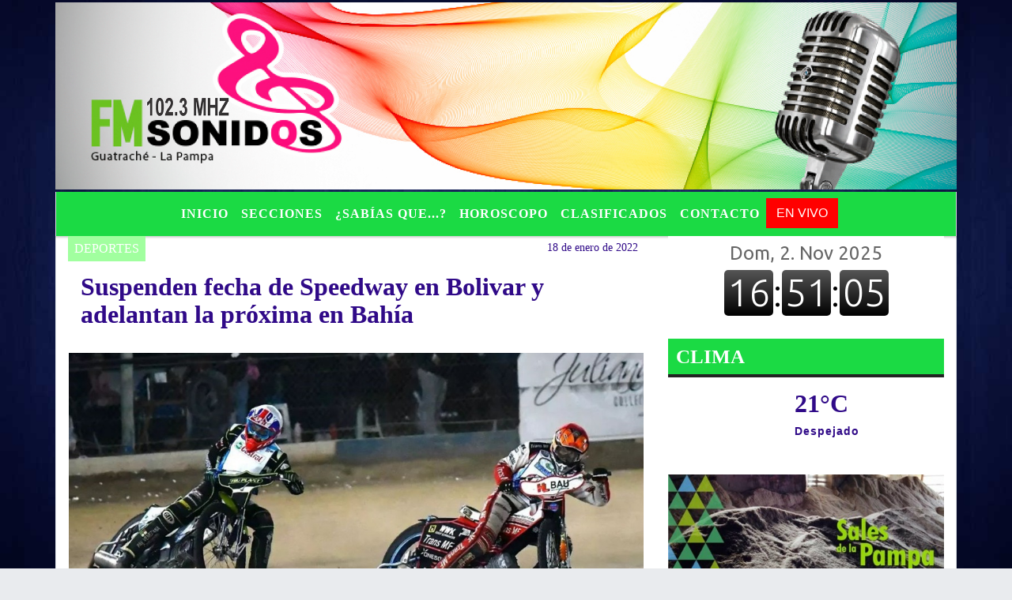

--- FILE ---
content_type: text/html; charset=UTF-8
request_url: https://fmsonidos.com.ar/nota/8669/suspenden-fecha-de-speedway-en-bolivar-y-adelantan-la-proxima-en-bahia
body_size: 14985
content:
<!DOCTYPE html>

<html lang="es">

<head>
<meta charset="utf-8">
<meta http-equiv="X-UA-Compatible" content="IE=edge">
<meta name="viewport" content="width=device-width, initial-scale=1, user-scalable=no">

                  <link href='https://fonts.googleapis.com/css?family=Montserrat+Alternates' rel='stylesheet' type='text/css'>
<title>Suspenden fecha de Speedway en Bolivar y adelantan la próxima en Bahía</title>
<meta name="description" content="La condiciones climáticas que se registran por estas horas en la región obligan a tomar decisiones a las autoridades, pensando en la continuidad de la programación del actual Campeonato Internacional de Speedway." />
<meta name="keywords" content=", , , , ">
<meta name="language" content="es" />
<!--
<link rel="canonical" href="https://fmsonidos.com.ar/nota/8669/suspenden-fecha-de-speedway-en-bolivar-y-adelantan-la-proxima-en-bahia" />
<link rel="amphtml" href="https://fmsonidos.com.ar/nota-amp/8669/suspenden-fecha-de-speedway-en-bolivar-y-adelantan-la-proxima-en-bahia"/>
-->
<meta property="og:type" content="article" />
<meta property="og:title" content='Suspenden fecha de Speedway en Bolivar y adelantan la próxima en Bahía' />
<meta property="og:description" content="La condiciones climáticas que se registran por estas horas en la región obligan a tomar decisiones a las autoridades, pensando en la continuidad de la programación del actual Campeonato Internacional de Speedway." />
<meta property="og:url" content="https://fmsonidos.com.ar/nota/8669/suspenden-fecha-de-speedway-en-bolivar-y-adelantan-la-proxima-en-bahia" />
  <meta property="og:image" content="

  



  https://fmsonidos.com.ar/01-2022/resize_1642552879.jpg

 " /> 
<meta name="date" content="2022-01-18" scheme="YYYY-MM-DD">




<link rel="shortcut icon" href="https://fmsonidos.com.ar/icono.ico" type="image/x-icon" />
		<!-- Bootstrap CSS -->
<link rel="stylesheet" href="https://stackpath.bootstrapcdn.com/bootstrap/4.3.1/css/bootstrap.min.css" integrity="sha384-ggOyR0iXCbMQv3Xipma34MD+dH/1fQ784/j6cY/iJTQUOhcWr7x9JvoRxT2MZw1T" crossorigin="anonymous">
<link href="https://radioshosting.com/css/delalora73new.css" rel="stylesheet">
<link rel="stylesheet" href="https://unpkg.com/flickity@2/dist/flickity.min.css"/>
<link href="https://use.fontawesome.com/releases/v5.0.6/css/all.css" rel="stylesheet">
<link rel="stylesheet" href="https://radioshosting.com/css/css/lightbox.min.css">

<!-- ADSENSE HEAD -->

<script src="https://code.jquery.com/jquery-3.3.1.slim.min.js" integrity="sha384-q8i/X+965DzO0rT7abK41JStQIAqVgRVzpbzo5smXKp4YfRvH+8abtTE1Pi6jizo" crossorigin="anonymous"></script>
		<!-- HTML5 Shim and Respond.js IE8 support of HTML5 elements and media queries -->
		<!-- WARNING: Respond.js doesn t work if you view the page via file:// -->
		<!--[if lt IE 9]>
			<script src="https://oss.maxcdn.com/libs/html5shiv/3.7.0/html5shiv.js"></script>
			<script src="https://oss.maxcdn.com/libs/respond.js/1.4.2/respond.min.js"></script>
		<![endif]-->
<script>
                                                        (function(d, s, id) {
                                                        var js, fjs = d.getElementsByTagName(s)[0];
                                                        if (d.getElementById(id)) return;
                                                        js = d.createElement(s); js.id = id;
                                                        js.src = "//connect.facebook.net/es_LA/all.js#xfbml=1&appId=427523193949843";
                                                        fjs.parentNode.insertBefore(js, fjs);
                                                        }(document, 'script', 'facebook-jssdk'));
                                                    </script>


        <style>


        body {
            
                        background-image: url("https://recursos.radiosnethosting.com/fondos/1003.jpg");
                        background-attachment: fixed;
                        -webkit-background-size: cover;
                        -moz-background-size: cover;
                        -o-background-size: cover;
                        background-size: cover;

                                        
                overflow-x: hidden;
                margin: 0 auto;

        }


                        h1, h2, h3, h4, h5, h6 {
                            margin-bottom: 10px;
                            line-height: 1.1em;
                            font-weight: 600;
                            margin-top: 0;
                            color: #300A88;
                            font-family: 'Georgia';
                        }

                        p {
                            font-family: Helvetica;
                        }

                        .h3, h3 {
                            font-size: 1rem;
                        }

                        h1 a, h2 a, h3 a, h4 a, h5 a, h6 a{
                                        display: block;
                                        color:#FFFFFF;
                                    }

                            a:hover {

                            color:#070D75;

                        }

                        a:link, a:visited, a:active, a:focus, a:before, a:after {
                            outline: 0 none;
                         text-decoration: none;
                         color:#FFFFFF;
                         }





                            .navbar-nav .dropdown-menu{
                                position: absolute;
                                background-color: #1BDA44;
                            }


                        .dropdown:hover>ul {

                            display: block !important;

                        }

                        .dropdown ul li a {

                            color: #FFFFFF;

                        }


                        .navbar-light .navbar-nav .nav-link:focus, .navbar-light .navbar-nav {
                            color: #FFFFFF;

                        }

                        .nav-link:hover {
                            color: #070D75;

                        }

                        #logo {
                            max-width: 3.2rem;
                        }
                        #logo:hover path {
                        fill: #FFFFFF;

                        }

                        #logo:hover {

                        color: #070D75;

                        }

                         #logo2 {
                           fill: #454545;
                           max-width:48px;
                        }


                         #logo3 {
                           fill: #454545;
                           max-width:18px;
                        }
                        .color{
                            color:#FFFFFF;
                        }

                        .btn-outline-primary.active, .btn-outline-primary:active, .show>.btn-outline-primary.dropdown-toggle {
                            color: #1BDA44;
                            background-color: #FFFFFF;
                            border:3px solid  #1BDA44;
                        }

                            .btn-outline-primary:hover {
                            color: #1BDA44;
                            background-color: #FFFFFF;
                            border:3px solid #1BDA44;

                        }
                            .btn-outline-primary {
                            color: #FFFFFF;
                            background-color: #1BDA44;
                            border:3px solid transparent;
                        }

                        footer p {
                        margin-bottom: .25rem;
                            color:#FFFFFF;
                            font-weight: 300;
                        }
                        .facebook {
                            display: block;
                            float: right;
                            background: #FFFFFF;
                            margin-right: 37px!important;
                        }

                        .twitter {
                            display: block;
                            float: right;
                            background: #FFFFFF;
                        }
                        .flickity-page-dots .dot{
                            background: #FFFFFF;

                        }
                        .sidebar .widget .widget-title {
                            font-size: 20px;
                        }

                            
                        .widget-head{
                            background-color: #1BDA44!important;
                        }

                        .widget-title {
                            font-size: 25px;
                            font-weight: 900;
                            line-height: 1;
                            text-transform: uppercase;
                            margin-bottom: 0;
                            color:#FFFFFF;
                            font-family: 'Georgia';
                        }
                            /* ---- grid ---- */



                        .topbar {

                            border-bottom:0;

                            background-color: #1BDA44;
                            color: #FFFFFF;
                        }


                        .header {


                                                    background-position:center center;
                            background-size:cover;
                            background-repeat:no-repeat;
                        background-image:url(http://recursos.radiosnethosting.com/texturas/24.png);
                        -moz-background-size: cover;
                        -webkit-background-size: cover;

                                                    clear: both;


                        }


                        .header-right {
                            float: right;
                        }

                        .logo{
                                        max-width: 80%;

                                    }

                        .bg-light {

                            background-color: #fff!important;
                        }

                        article {
                                        background: transparent;
                                        /*border-radius: 3px;
                                        border: 1px solid #e4e4e4;*/
                                    }

                        .colorTitulo {
                            color: #300A88;
                            font-weight: 800;
                            letter-spacing: 1px;

                        }



                        .facebook {

                            display: block;
                            float: right;
                            background-color: !important;
                            margin-right: 37px!important;
                                    }

                        .twitter {

                            display: block;
                            float: right;
                            background-color: !important;
                                    }
                            p.displaytitulo{
                                height: 0;
                                margin: 0;
                                font-family: 'Montserrat', sans-serif!important;
                                letter-spacing:1px;
                            }




                        .carousel-caption {

                            z-index: 10;
                            padding: 4px 20px;
                            /* padding-bottom: 20px;
                                position: absolute;
                            right: 0;
                            bottom: 0px;
                            left: 0;
                             */

                            background-color: #1BDA4499;

                        }
                        .carousel-caption h2 {
                            color: #FFFFFF!important;
                            font-weight: 700;
                            margin: 0;

                            font-size: 2.5vw;
                        }



                        .localidad {
                            font-family:'Georgia';
                            color:#454545;
                            line-height: 1;

                        }





                            /* destacadas slider */

                        .titulo{
                            display: none;
                            position: absolute;
                            bottom: 0;
                            height: 100%;
                            width: 100%;
                            padding: 20px 15px;
                            background-color: #1BDA44;
                            opacity: 0.7;
                            }


                        .cub3r-caption{
                            /*display:none;*/
                            position:absolute;
                            bottom:0;
                            left:0;
                            background-color:#1BDA4499;
                            width:100%;
                            padding:0.5rem 0.75rem;
                        }

                        .cub3r-caption-text{
                            color:#FFFFFF!important;
                        }

                        .html-marquee {
                            font-weight: 200;
                            height: 40px!important;
                            width: 100%;
                            background-color: transparent!important;
                            font-family: 'Montserrat', sans-serif!important;
                            font-size: inherit!important;
                            color: #FFFFFF!important;
                            letter-spacing: 0.5px;
                        }

                        marquee p {
                            color: #FFFFFF!important;
                        }
                        .texto-fecha{

                            color: #FFFFFF;
                        }

                        .navbar-toggler-icon{
                            color: #FFFFFF;
                        }
                        .sidebar2{
                            will-change: min-height;
                        }

                        .sidebar__inner2{
                            transform: translate(0, 0); /* For browsers don't support translate3d. */
                            transform: translate3d(0, 0, 0);
                            will-change: position, transform;
                        }
                         .fb-like > span > iframe {
                                                            width: 100%!important;
                                                        }
        </style>
	</head>


<body>


<!-- ESTO ES LA CABECERA EL HEAD -->


<!-- climainfo     -->
    <style>

    /* boton de whats app */
        .botonWasap {
            position: fixed;
            bottom: 26px;
            right: 26px;
            z-index: 1000;
            border-radius: 50% !important;
        }

        .botonWasap > i {
            font-size: 2rem;
            padding: 10px 6px;
        }


        .navbar{
            /* padding: 0px 0px 0px 15px!important;
            box-shadow: 2px 2px 3px #ccc;
            margin-bottom: 15px!important;*/
            background-color: #1BDA44;
        }
        .nav-link {

            color: #FFFFFF;
            font-family: 'Georgia';
            font-weight: 700;
        }

        .caret{
        color: #1BDA44;

        }

        .dropdown-menu {

            padding: 0;
        }

        .dropdown-menu li a{

            padding: .5rem;
            font-size: 1rem;

        }

            .dropdown-menu .nav-item .nav-link:hover{

            background-color: #1BDA44;
            color: #070D75;

        }


        .nav-item .dropdown:hover ul{
            display: block;

        }
        .topbar{
            /*border-bottom: 1px solid #e4e4e4;
            height: 42px!important;
            line-height: 38px;*/
        }
        .menuBusqueda{
            border: 0px none;
            width: 100%;
            position: absolute;
            will-change: transform;
            top: 0px;
            left: 0px;
            transform: translate3d(0px, 0px, 0px)!important;
            -webkit-transition: all 1s ease-in;
            -moz-transition: all 1s ease-in;
            -o-transition: all 1s ease-in;
            transition: all 1s ease-in;
        }

        .menuBusqueda2{
            border: 0px none;
            position: absolute;
            will-change: transform;
            top: 0px;
            left: 0px;
            transform: translate3d(0px, 0px, 0px)!important;
            -webkit-transition: all 1s ease-in;
            -moz-transition: all 1s ease-in;
            -o-transition: all 1s ease-in;
            transition: all 1s ease-in;

        }

        .menuBusqueda2 > form > input {
            min-height: 56px;
        }

        .submenu{
            font-size: 12px;
            font-weight: 200;
        }
        #logo4{
            fill: #FFFFFF;
            max-width: 18px;
        }
    </style>

    <div id="header-wrapper" style="background-color:transparent!important;">
            <div class="d-none topbar container">
                <div class="container">
                    <div class="row">

                        <div class="d-none d-sm-block col-sm-6 col-md-4 pr-0" style="max-height: 40px;overflow: hidden;">
                                                                <p class="mb-0 texto-fecha" id="text-fecha">
                                                                                                                                                                                                                                                                                                                                                                        Domingo                                        2 de Noviembre de 2025                                </p>
                        </div>
                        <div class="d-none d-md-block col-md-4 col-lg-4 p-0">



                            




                        </div>
                        <div class="col-12 col-sm-6 col-md-4 text-right">
                            <ul class="mb-0 d-flex justify-content-end">

                                        <li class="" style="border-left:1px solid #e4e4e4;">

                                                <a href="#" role="button" id="dropdownMenuLink" data-toggle="dropdown" aria-haspopup="true" aria-expanded="false" class="btn">
                                                    <i class="fas fa-search" style="color: #FFFFFF;"></i>
                                                </a>
                                                <div class="dropdown-menu menuBusqueda" style="border:0;width:100%;" aria-labelledby="dropdownMenuLink">
                                                    <form id="form1" name="form1" method="GET" action="buscar.php">
                                                        <input name="busqueda" type="text" class="form-control" size="30" value="" id="inputString" onkeyup="lookup(this.value);" onblur="fill();" />
                                                        <input name="Submit" type="submit" class="btn btn-outline-primary my-2 my-sm-0" value="Buscar" />
                                                    </form>

                                                </div>

                                        </li>

                                        
                                                                                    <li class="" style="border-left:1px solid #e4e4e4;">
                                                <a class="btn" target="_blank" href="https://www.facebook.com/Guatrach%C3%A9-Noticias-283886778744157/"><i class="fab fa-facebook" aria-hidden="true" style=" color: #FFFFFF;"></i></a>
                                            </li>
                                        


                                                                                    <li class="" style="border-left:1px solid #e4e4e4;">
                                                <a class="btn" target="_blank" href="https://instagram.com/https://www.instagram.com/sonidosfm/"><i class="fab fa-instagram" aria-hidden="true" style=" color: #FFFFFF;"></i></a>
                                            </li>
                                        
                                        
                                        
                                        
                                        
                                        
                                        
                                                                                <li class=" " style="border-left:1px solid #e4e4e4;">
                                            <a class="btn" target="_blank" href="fmsonidos2002@yahoo.com.ar"><i class="fab fa-yahoo" style=" color: #FFFFFF;"></i></a>
                                        </li>
                                        
                                        
                                        

                  <li class="d-flex align-items-center">
                    <i class="pr-0 color" style="font-family:'Georgia';color:#FFFFFF;">21&ordm;</i>
                  </li>

                  <li class="d-none">
                    <!--  <img alt="Despejado" title="Despejado" style="max-width:20px;" id="logo4" class="svg d-none"  src="https://radioshosting.com/iconos_clima/svg/33.svg" />  -->
                  </li>


                            </ul>

                        </div>
                    </div>
                </div>
            </div>

            <header class="container bg-light p-0 header">


                    <div class="container p-0">


                        <div class="d-none row">

                            







           






           

                            

                                <div class="col-12 col-md-12 col-lg-12 text-center">

                                        <a href="https://fmsonidos.com.ar/principal.php">
                                        <img src="https://fmsonidos.com.ar/08-2020/a5e354a640d3bef27d8d2c9dd8234829.png"
                                            class="img-fluid"
                                            style="padding-top:20px; padding-bottom: 20px;max-height: 170px;"
                                            alt="FM SONIDOS - 102.3 mhz - Guatrache - La Pampa" title="FM SONIDOS - 102.3 mhz - Guatrache - La Pampa"></a>

                                </div>

                                <!--div  class="col-6 col-md-3 col-lg-3 d-none justify-content-center align-items-center">
                                                                    </div-->

                            


                        </div>

                        <div class="col-12 p-0 text-center">
                            <a href="https://fmsonidos.com.ar/principal.php">
                            <img src="https://fmsonidos.com.ar/10-2019/8780108d84916a0e2ca72ef08b0c08d9.png"
                                 class="img-fluid" style="width:100%;"
                                 alt="FM SONIDOS - 102.3 mhz - Guatrache - La Pampa"
                                 title="FM SONIDOS - 102.3 mhz - Guatrache - La Pampa"></a>
                        </div>
                    </div>
            </header>

    </div>

    <nav id="navigato" class="navbar navbar-default navbar-expand-lg container border-right border-left">

        <button class="navbar-toggler" type="button" data-toggle="collapse" data-target="#myNavbar">

            <i class="fas fa-bars" style="color: #FFFFFF;"></i>

        </button>

        <!--a rel="home" href="https://fmsonidos.com.ar/principal.php" class="navbar-brand d-lg-none " style="margin:0 auto;">
            <img class="img-fluid" style="max-height:35px;" src="//fmsonidos.com.ar/08-2020/a5e354a640d3bef27d8d2c9dd8234829.png">
        </a-->

        <div class="collapse navbar-collapse justify-content-center" id="myNavbar" style="">

                        <ul class="navbar-nav " >


                                                            <li   class="nav-item" >

                                    <a class="nav-link"  href="https://fmsonidos.com.ar/principal.php"

                                    >

                                     Inicio</a>

                                                                    </li>
                                                            <li  class="nav-item dropdown" >

                                    <a class="nav-link"  class="dropdown-toggle" data-toggle="dropdown"  href="https://fmsonidos.com.ar/principal.php"

                                    >

                                    Secciones </a>

                                    
                                        <ul class="dropdown-menu">
                                            
                                            <li class="nav-item">
                                                <a href="https://fmsonidos.com.ar/noticias/5000090/insolita"
                                                     class="nav-link" >Insólitas                                                </a>
                                            </li>
                                            
                                            <li class="nav-item">
                                                <a href="https://fmsonidos.com.ar/noticias/5000087/cultura"
                                                     class="nav-link" >Cultura                                                </a>
                                            </li>
                                            
                                            <li class="nav-item">
                                                <a href="https://fmsonidos.com.ar/noticias/5000041/policiales"
                                                     class="nav-link" >Policiales                                                </a>
                                            </li>
                                            
                                            <li class="nav-item">
                                                <a href="https://fmsonidos.com.ar/noticias/5000063/provinciales"
                                                     class="nav-link" >Provinciales                                                </a>
                                            </li>
                                            
                                            <li class="nav-item">
                                                <a href="https://fmsonidos.com.ar/noticias/5000061/regionales"
                                                     class="nav-link" >Regionales                                                </a>
                                            </li>
                                            
                                            <li class="nav-item">
                                                <a href="https://fmsonidos.com.ar/noticias/5000042/actualidad"
                                                     class="nav-link" >Actualidad                                                </a>
                                            </li>
                                            
                                            <li class="nav-item">
                                                <a href="https://fmsonidos.com.ar/noticias/5000040/internacionales"
                                                     class="nav-link" >Internacionales                                                </a>
                                            </li>
                                            
                                            <li class="nav-item">
                                                <a href="https://fmsonidos.com.ar/noticias/5000038/locales"
                                                     class="nav-link" >Locales                                                </a>
                                            </li>
                                            
                                            <li class="nav-item">
                                                <a href="https://fmsonidos.com.ar/noticias/5000075/nacionales"
                                                     class="nav-link" >Nacionales                                                </a>
                                            </li>
                                            
                                            <li class="nav-item">
                                                <a href="https://fmsonidos.com.ar/noticias/5000037/deportes"
                                                     class="nav-link" >Deportes                                                </a>
                                            </li>
                                            
                                            <li class="nav-item">
                                                <a href="https://fmsonidos.com.ar/noticias/5000081/espectaculos"
                                                     class="nav-link" >Espectaculos                                                </a>
                                            </li>
                                            
                                            <li class="nav-item">
                                                <a href="https://fmsonidos.com.ar/noticias/5000084/destinos-turisticos"
                                                     class="nav-link" >Destinos Turisticos                                                </a>
                                            </li>
                                            
                                            <li class="nav-item">
                                                <a href="https://fmsonidos.com.ar/noticias/5000039/politica-"
                                                     class="nav-link" >Politica                                                </a>
                                            </li>
                                            
                                            <li class="nav-item">
                                                <a href=""
                                                     class="nav-link" >Horóscopo                                                </a>
                                            </li>
                                                                                    </ul>
                                                                    </li>
                                                            <li   class="nav-item" >

                                    <a class="nav-link"  href="https://fmsonidos.com.ar/noticias/5000038/locales"

                                    >

                                     ¿Sabías que...?</a>

                                                                    </li>
                                                            <li   class="nav-item" >

                                    <a class="nav-link"  href="https://fmsonidos.com.ar/horoscopo.php"

                                    >

                                     Horoscopo</a>

                                                                    </li>
                                                            <li   class="nav-item" >

                                    <a class="nav-link"  href="https://fmsonidos.com.ar/clasificados.php"

                                    >

                                     Clasificados</a>

                                                                    </li>
                                                            <li   class="nav-item" >

                                    <a class="nav-link"  href="https://fmsonidos.com.ar/contacto.php"

                                    >

                                     Contacto</a>

                                                                    </li>
                                                        
                                            <li class="nav-item" >

                                                <a class="btn" style="background: red" target="_blank" href="https://fmsonidos.com.ar/envivo"><span style="color: white;">EN VIVO</span></a>

                                            </li>

                                        
                        </ul>

        </div>


    </nav>

    
    <nav id="navigato2" data-hidden="true" class="navbar navbar-default navbar-expand-lg show2">

        <button class="navbar-toggler" type="button" data-toggle="collapse" data-target="#myNavbar2">

            <i class="fas fa-bars" style="color: #FFFFFF;"></i>

        </button>

        <a id="fa" rel="home" href="https://fmsonidos.com.ar/principal.php" class="navbar-brand d-lg-none yiyin text-center" style="margin:0 auto;">
            <img class="img-fluid" style="max-height:35px;" src="//fmsonidos.com.ar/08-2020/a5e354a640d3bef27d8d2c9dd8234829.png">
        </a>

                    <div class="collapse navbar-collapse" id="myNavbar2" style="max-width:1140px;">

                        <ul class="navbar-nav mr-auto" >


                                                            <li   class="nav-item" >

                                    <a class="nav-link"  href="https://fmsonidos.com.ar/principal.php"

                                    >

                                     Inicio</a>

                                                                    </li>
                                                            <li  class="nav-item dropdown" >

                                    <a class="nav-link"  class="dropdown-toggle" data-toggle="dropdown"  href="https://fmsonidos.com.ar/principal.php"

                                    >

                                    Secciones </a>

                                    
                                        <ul class="dropdown-menu">
                                            
                                            <li class="nav-item">
                                                <a href="https://fmsonidos.com.ar/noticias/5000090/insolita"
                                                     class="nav-link" >Insólitas                                                </a>
                                            </li>
                                            
                                            <li class="nav-item">
                                                <a href="https://fmsonidos.com.ar/noticias/5000087/cultura"
                                                     class="nav-link" >Cultura                                                </a>
                                            </li>
                                            
                                            <li class="nav-item">
                                                <a href="https://fmsonidos.com.ar/noticias/5000041/policiales"
                                                     class="nav-link" >Policiales                                                </a>
                                            </li>
                                            
                                            <li class="nav-item">
                                                <a href="https://fmsonidos.com.ar/noticias/5000063/provinciales"
                                                     class="nav-link" >Provinciales                                                </a>
                                            </li>
                                            
                                            <li class="nav-item">
                                                <a href="https://fmsonidos.com.ar/noticias/5000061/regionales"
                                                     class="nav-link" >Regionales                                                </a>
                                            </li>
                                            
                                            <li class="nav-item">
                                                <a href="https://fmsonidos.com.ar/noticias/5000042/actualidad"
                                                     class="nav-link" >Actualidad                                                </a>
                                            </li>
                                            
                                            <li class="nav-item">
                                                <a href="https://fmsonidos.com.ar/noticias/5000040/internacionales"
                                                     class="nav-link" >Internacionales                                                </a>
                                            </li>
                                            
                                            <li class="nav-item">
                                                <a href="https://fmsonidos.com.ar/noticias/5000038/locales"
                                                     class="nav-link" >Locales                                                </a>
                                            </li>
                                            
                                            <li class="nav-item">
                                                <a href="https://fmsonidos.com.ar/noticias/5000075/nacionales"
                                                     class="nav-link" >Nacionales                                                </a>
                                            </li>
                                            
                                            <li class="nav-item">
                                                <a href="https://fmsonidos.com.ar/noticias/5000037/deportes"
                                                     class="nav-link" >Deportes                                                </a>
                                            </li>
                                            
                                            <li class="nav-item">
                                                <a href="https://fmsonidos.com.ar/noticias/5000081/espectaculos"
                                                     class="nav-link" >Espectaculos                                                </a>
                                            </li>
                                            
                                            <li class="nav-item">
                                                <a href="https://fmsonidos.com.ar/noticias/5000084/destinos-turisticos"
                                                     class="nav-link" >Destinos Turisticos                                                </a>
                                            </li>
                                            
                                            <li class="nav-item">
                                                <a href="https://fmsonidos.com.ar/noticias/5000039/politica-"
                                                     class="nav-link" >Politica                                                </a>
                                            </li>
                                            
                                            <li class="nav-item">
                                                <a href=""
                                                     class="nav-link" >Horóscopo                                                </a>
                                            </li>
                                                                                    </ul>
                                                                    </li>
                                                            <li   class="nav-item" >

                                    <a class="nav-link"  href="https://fmsonidos.com.ar/noticias/5000038/locales"

                                    >

                                     ¿Sabías que...?</a>

                                                                    </li>
                                                            <li   class="nav-item" >

                                    <a class="nav-link"  href="https://fmsonidos.com.ar/horoscopo.php"

                                    >

                                     Horoscopo</a>

                                                                    </li>
                                                            <li   class="nav-item" >

                                    <a class="nav-link"  href="https://fmsonidos.com.ar/clasificados.php"

                                    >

                                     Clasificados</a>

                                                                    </li>
                                                            <li   class="nav-item" >

                                    <a class="nav-link"  href="https://fmsonidos.com.ar/contacto.php"

                                    >

                                     Contacto</a>

                                                                    </li>
                            
                             
                                            <li class="nav-item" style="background: red">

                                                <a class="btn" target="_blank" href="https://fmsonidos.com.ar/envivo"><span style="color: white;">EN VIVO</span></a>

                                            </li>

                                        
                        </ul>

                        <ul class="d-flex justify-content-end" style="list-style: none;padding:0;margin:0;">
                            <li class="" style="border-left:1px solid #e4e4e4;">
                                <a href="#" role="button" id="dropdownMenuLink2" data-toggle="dropdown" aria-haspopup="true" aria-expanded="false" class="btn">
                                    <i class="fas fa-search" style="color: #FFFFFF;"></i>
                                </a>

                                <div class="dropdown-menu menuBusqueda2" style="border:0;width:100%;" aria-labelledby="dropdownMenuLink2">
                                    <form id="form1" name="form1" method="GET" action="buscar.php">
                                        <input name="busqueda" type="text" class="form-control" size="30" value="" id="inputString" onkeyup="lookup(this.value);" onblur="fill();" />
                                        <input name="Submit" type="submit" class="btn btn-outline-primary my-2 my-sm-0" value="Buscar" />
                                    </form>

                                </div>

                            </li>

                              

                  <li class="d-flex align-items-center">
                    <i class="pr-0 color" style="font-family:'Georgia';color:#FFFFFF;">21&ordm;</i>
                  </li>

                  <li class="d-none">
                    <!--  <img alt="Despejado" title="Despejado" style="max-width:20px;" id="logo4" class="svg d-none"  src="https://radioshosting.com/iconos_clima/svg/33.svg" />  -->
                  </li>


                        </ul>

                    </div>
      <div id="result"></div>

    </nav>

    <style>
                 .show2{
                    position: fixed;
                    top: -90px;
                    z-index: 999;
                    width: 100%;

                 }
                 .show-top{
                    -webkit-transition: all 0.6s ease-in;
                    -moz-transition: all 0.6s ease-in;
                    -o-transition: all 0.6s ease-in;
                    transition: all 0.6s ease-in;
                    display: block!important;
                    position: fixed;
                    top: 0!important;
                    width: 100%;
                    background-color:#1BDA44;
                 }
                 .yiyin{
                     width: calc(100% - 50px)!important;
                 }

    </style>

    <script>
    $( document ).ready(function() {

        const nav = document.querySelector('#navigato2');

            const navbar = document.querySelector('#header-wrapper');
            const tito = navbar.offsetHeight ;


             console.log('esrt ', tito);

            window.addEventListener('scroll', () => {
                if(window.scrollY > tito) {
                    nav.classList.add('show-top');
                    //var i = setInterval(myTimer ,4000);
    //
                    //setTimeout(function( ) { clearInterval( i ); }, 8000);
    //
    //
                    //function myTimer() {
                    //  $('.grid').isotope({
                    //        itemSelector: '.grid-item'
                    //    });
                    //}

                } else {
                    nav.classList.remove('show-top');
                    }
            });

    });

    </script>

        <script>
        fetch("https://pomber.github.io/covid19/timeseries.json")
      .then(response => response.json())
      .then(data => {
        let yi = data["Argentina"].reverse();
        const str = yi[0].date;
        const words = str.split('-');
        $('.info').text(words[2]+'-'+words[1]+'-'+words[0]);
        $('.info2').text(yi[0].confirmed);
        $('.info3').text(yi[0].deaths);
        $('.info4').text(yi[0].recovered);
      })

    </script>

    <!-- boton de whatsapp -->
        

        <!-- ESTO ES EL CUERPO DE LA PAGINA, PEUDE ESTAR CONTENIDO O NO -->


            <div class="container bg-light border-right border-left">

                <div id="main-content" class="row main">

                            <div id="content" class="col-12 col-sm-8 p-0 col-md-8 col-lg-8 content" >

                                <!-- ACA empieza -->



                                    <div class="col-lg-12 col-12 base-box2" style="display: flex; justify-content: space-between;">
                                        
                                        
                                                                                    <div style="background-color: #A1FF9F">
                                                <p class="m-0 py-1 px-2" style="font-family:'Georgia';color:#FFFFFF;">
                                                DEPORTES                                                </p>
                                            </div>
                                        


                                                                                <div>
                                            <p class="m-0 py-1 px-2" style=";font-family:'Georgia';font-size:14px;color:#300A88;">
                                                18 de enero de 2022                                            </p>

                                        </div>

                                    </div>

                                    <div class="col-lg-12 col-12 base-box2 p-0 px-md-3">

                                        <div class="mb-3">

                                            <h2 style="padding: 15px;font-family:'Georgia';color:#300A88;">Suspenden fecha de Speedway en Bolivar y adelantan la próxima en Bahía</h2>

                                        </div>

                                            
                                                <div class="col-lg-12 col-12 p-0">

                                                    
                                                                <div align="left"><img class="img-fluid"   src="
                                                                  https://fmsonidos.com.ar/01-2022/resize_1642552879.jpg"  /></div>
                                                    
                                                    
                                                </div>

                                            
                                            


                                        <div class="grid mt-3 fg">

                                                
                                            
                                        </div>


                                        <div class="col-lg-12 col-12 mb-3">

                                            <p style="font-family:;">La condiciones climáticas que se registran por estas horas en la región obligan a tomar decisiones a las autoridades, pensando en la continuidad de la programación del actual Campeonato Internacional de Speedway.</p>

                                        </div>


                                                                                    
                                            

                                            <div class="col-lg-12 col-12 mb-3">

                                                <!-- -->

                                                <div id="fb-root"></div>



                                                <!-- -->

                                                <div class="col-lg-12 col-12 p-0 mb-3 d-flex justify-content-center py-3">

                                                    
                                                </div>

                                                <!-- -->

                                                <div class="col-lg-12 col-12 p-0">

                                                                                                                                                                        

                                                                                                                                                                                                                                

                                                                                                                                                                                                                                                                                                                                                

                                                                                                                <p style=""><p>En las &uacute;ltimas horas se confirm&oacute; que la fecha prevista para el pr&oacute;ximo s&aacute;bado en el Club Santa Ana de Bolivar qued&oacute; temporalmente suspendida por razones de &iacute;ndole clim&aacute;ticas, a partir del pron&oacute;stico del tiempo extendido y la lluvia ca&iacute;da hasta hoy.</p>

<p>De esta manera, se tom&oacute; la determinaci&oacute;n de adelantar la jornada que inicialmente prevista para el martes 25 en Bah&iacute;a Blanca. La misma tendr&aacute; lugar el domingo 23 en instalaciones del Club Crisol m&aacute;s espec&iacute;ficamente en el trazado Antonio Miranda.</p>

<span class="code-block code-block-2" style="margin: 8px 0px; padding: 0px; border: 0px; font-size: 16px; vertical-align: baseline; font-family: roboto, sans-serif; background-color: rgb(255, 255, 255); clear: both;">
<span class="at-above-post" style="margin: 0px; padding: 0px; border: 0px; vertical-align: baseline; clear: both;">
<span class="at-resp-share-element at-style-responsive addthis-smartlayers addthis-animated at4-show" id="atstbx" style="margin: 0px; padding: 0px; border: 0px; font-size: 0px; vertical-align: baseline; position: relative; line-height: 0; animation-fill-mode: both; animation-timing-function: ease-out; animation-duration: 0.3s; opacity: 1 !important;">
<span class="at-share-btn-elements" style="margin: 0px; padding: 0px; border: 0px; vertical-align: baseline;">&nbsp;</span>
</span>
</span>
</span>

<p><strong>Leandro Grecco</strong>&nbsp;/&nbsp;<a href="/cdn-cgi/l/email-protection" class="__cf_email__" data-cfemail="28444f5a4d4b4b476844494a5a5d425d44491a1c064b4745">[email&#160;protected]</a><br />
Instagram:&nbsp;<em>@leandro.grecco &ndash;&nbsp;</em>Twitter:<em>&nbsp;<em>@leandrogrecco</em></em></p>
</p >
                                                        
                                                </div>

                                                <!-- -->
                                                
                                                <!-- -->

                                                                                                <!-- -->


                                                    


                                                <!-- -->

                                                <div class="col-lg-12 col-12">

                                                    <div class="fb-like" data-href="https://fmsonidos.com.ar/nota/8669/suspenden-fecha-de-speedway-en-bolivar-y-adelantan-la-proxima-en-bahia" data-layout="button_count" data-action="like" data-size="large" data-show-faces="true" data-share="true"></div>

                                                </div>

                                                <!-- -->

                                                <div class="col-lg-12 col-12">

                                                                                                            </div>

                                                <!-- -->

                                                <div class="col-lg-12 col-12 p-0 mb-3 d-flex justify-content-center py-3">

                                                    

                                                </div>

                                                <!-- -->

                                                <div class="col-lg-12 col-12">

                                                    <h4>COMPARTIR:</h4>

                                                    <ul class="navbar-nav flex-row ml-md-auto d-md-flex">

                                                        <li class="nav-item">
                                                            <a style="margin-left:10px;" target="_blank" href="https://www.facebook.com/sharer.php?u=https://fmsonidos.com.ar/nota/8669/suspenden-fecha-de-speedway-en-bolivar-y-adelantan-la-proxima-en-bahia&t=Suspenden fecha de Speedway en Bolivar y adelantan la próxima en Bahía">
                                                                <i class="fab fa-facebook" style="font-size:30px;color:#111111; " aria-hidden="true"></i>
                                                            </a>
                                                        </li>

                                                        <li class="nav-item">
                                                            <a style="margin-left:10px;" target="_blank" href="https://twitter.com/share?original_referer=https://fmsonidos.com.ar/nota/8669/&amp;source=tweetbutton&amp;text=&amp;url=https://fmsonidos.com.ar/nota/8669/">
                                                                <i class="fab fa-twitter" style="font-size:30px;color:#111111; " aria-hidden="true"></i>
                                                            </a>
                                                        </li>

                                                        <li class="nav-item">
                                                            <a style="margin-left:10px;" target="_blank" href="https://api.whatsapp.com/send?text=*.*  https://fmsonidos.com.ar/nota/8669/">
                                                                <i class="fab fa-whatsapp" style="font-size:30px;color:#111111; " aria-hidden="true"></i>
                                                            </a>
                                                        </li>
                                                    </ul>


                                                </div>

                                                <!-- -->

                                                <div class="col-lg-12 col-12 px-0 my-3 py-3">

                                                                <div class="col-12 col-lg-12 my-3 py-3">

                                                                    <h3 style="font-family:'Georgia';color:#300A88;">Notas Relacionadas</h3>

                                                                </div>


                                                               <div class="main-carousel" data-flickity='{ "cellAlign": "left", "imagesLoaded": true, "wrapAround": true, "pageDots": false }'>



                                                                    


                                                                        <div class="carousel-cell col-12 col-md-4 col-lg-4 p-0">



                                                                                    
                                                                                            <div id="etiqueta_ch" style="background-color:#A1FF9F";>
                                                                                                <span style=";font-family:'Georgia';font-size:10px; color:#FFFFFF;">DEPORTES</span>
                                                                                            </div>

                                                                                    
                                                                                    <a href="https://fmsonidos.com.ar/nota/8935/poli-y-sanchez-y-el-sello-de-los-grandes">

                                                                                        <img class="img-fluid" src="https://fmsonidos.com.ar/05-2023/resize_1684773082.jpg" alt="Poli y Sánchez, y el sello de los grandes" width="100%"  /></a>

                                                                                    <div class="caption news-summary">
                                                                                        <a href="https://fmsonidos.com.ar/nota/8935/poli-y-sanchez-y-el-sello-de-los-grandes"><h3>Poli y Sánchez, y el sello de los grandes</h3></a>
                                                                                    </div>


                                                                        </div>

                                                                        


                                                                        <div class="carousel-cell col-12 col-md-4 col-lg-4 p-0">



                                                                                    
                                                                                            <div id="etiqueta_ch" style="background-color:#A1FF9F";>
                                                                                                <span style=";font-family:'Georgia';font-size:10px; color:#FFFFFF;">DEPORTES</span>
                                                                                            </div>

                                                                                    
                                                                                    <a href="https://fmsonidos.com.ar/nota/8930/la-pampeana-que-corrio-por-un-imponente-desierto-de-sal">

                                                                                        <img class="img-fluid" src="https://fmsonidos.com.ar/05-2023/resize_1684272489.jpg" alt="La pampeana que corrió por un imponente desierto de sal" width="100%"  /></a>

                                                                                    <div class="caption news-summary">
                                                                                        <a href="https://fmsonidos.com.ar/nota/8930/la-pampeana-que-corrio-por-un-imponente-desierto-de-sal"><h3>La pampeana que corrió por un imponente desierto de sal</h3></a>
                                                                                    </div>


                                                                        </div>

                                                                        


                                                                        <div class="carousel-cell col-12 col-md-4 col-lg-4 p-0">



                                                                                    
                                                                                            <div id="etiqueta_ch" style="background-color:#A1FF9F";>
                                                                                                <span style=";font-family:'Georgia';font-size:10px; color:#FFFFFF;">DEPORTES</span>
                                                                                            </div>

                                                                                    
                                                                                    <a href="https://fmsonidos.com.ar/nota/8910/revolucion-en-las-redes-sabatini-compartio-un-entrenamiento-con-del-potro">

                                                                                        <img class="img-fluid" src="https://fmsonidos.com.ar/05-2023/resize_1683220048.png" alt="Revolución en las redes: Sabatini compartió un entrenamiento con Del Potro" width="100%"  /></a>

                                                                                    <div class="caption news-summary">
                                                                                        <a href="https://fmsonidos.com.ar/nota/8910/revolucion-en-las-redes-sabatini-compartio-un-entrenamiento-con-del-potro"><h3>Revolución en las redes: Sabatini compartió un entrenamiento con Del Potro</h3></a>
                                                                                    </div>


                                                                        </div>

                                                                        


                                                                        <div class="carousel-cell col-12 col-md-4 col-lg-4 p-0">



                                                                                    
                                                                                            <div id="etiqueta_ch" style="background-color:#A1FF9F";>
                                                                                                <span style=";font-family:'Georgia';font-size:10px; color:#FFFFFF;">DEPORTES</span>
                                                                                            </div>

                                                                                    
                                                                                    <a href="https://fmsonidos.com.ar/nota/8880/nico-covatti-sufrio-una-grave-lesion">

                                                                                        <img class="img-fluid" src="https://fmsonidos.com.ar/05-2022/resize_1653349611.jpg" alt="Nico Covatti sufrió una grave lesión" width="100%"  /></a>

                                                                                    <div class="caption news-summary">
                                                                                        <a href="https://fmsonidos.com.ar/nota/8880/nico-covatti-sufrio-una-grave-lesion"><h3>Nico Covatti sufrió una grave lesión</h3></a>
                                                                                    </div>


                                                                        </div>

                                                                        


                                                                        <div class="carousel-cell col-12 col-md-4 col-lg-4 p-0">



                                                                                    
                                                                                            <div id="etiqueta_ch" style="background-color:#A1FF9F";>
                                                                                                <span style=";font-family:'Georgia';font-size:10px; color:#FFFFFF;">DEPORTES</span>
                                                                                            </div>

                                                                                    
                                                                                    <a href="https://fmsonidos.com.ar/nota/8873/la-afa-confirmo-dias-y-horarios-de-los-partidos-de-cuartos-de-final">

                                                                                        <img class="img-fluid" src="https://fmsonidos.com.ar/05-2022/resize_1652141026.jpg" alt="La AFA confirmó días y horarios de los partidos de cuartos de final" width="100%"  /></a>

                                                                                    <div class="caption news-summary">
                                                                                        <a href="https://fmsonidos.com.ar/nota/8873/la-afa-confirmo-dias-y-horarios-de-los-partidos-de-cuartos-de-final"><h3>La AFA confirmó días y horarios de los partidos de cuartos de final</h3></a>
                                                                                    </div>


                                                                        </div>

                                                                        


                                                                        <div class="carousel-cell col-12 col-md-4 col-lg-4 p-0">



                                                                                    
                                                                                            <div id="etiqueta_ch" style="background-color:#A1FF9F";>
                                                                                                <span style=";font-family:'Georgia';font-size:10px; color:#FFFFFF;">DEPORTES</span>
                                                                                            </div>

                                                                                    
                                                                                    <a href="https://fmsonidos.com.ar/nota/8864/un-comodo-triunfo-para-max-verstappen">

                                                                                        <img class="img-fluid" src="https://fmsonidos.com.ar/04-2022/resize_1650844905.jpg" alt="Un cómodo triunfo para Max Verstappen" width="100%"  /></a>

                                                                                    <div class="caption news-summary">
                                                                                        <a href="https://fmsonidos.com.ar/nota/8864/un-comodo-triunfo-para-max-verstappen"><h3>Un cómodo triunfo para Max Verstappen</h3></a>
                                                                                    </div>


                                                                        </div>

                                                                        


                                                                        <div class="carousel-cell col-12 col-md-4 col-lg-4 p-0">



                                                                                    
                                                                                            <div id="etiqueta_ch" style="background-color:#A1FF9F";>
                                                                                                <span style=";font-family:'Georgia';font-size:10px; color:#FFFFFF;">DEPORTES</span>
                                                                                            </div>

                                                                                    
                                                                                    <a href="https://fmsonidos.com.ar/nota/8863/a-rio-revuelto-ganancia-de-teti">

                                                                                        <img class="img-fluid" src="https://fmsonidos.com.ar/04-2022/resize_1650843925.jpg" alt="A río revuelto, ganancia de Teti" width="100%"  /></a>

                                                                                    <div class="caption news-summary">
                                                                                        <a href="https://fmsonidos.com.ar/nota/8863/a-rio-revuelto-ganancia-de-teti"><h3>A río revuelto, ganancia de Teti</h3></a>
                                                                                    </div>


                                                                        </div>

                                                                        


                                                                        <div class="carousel-cell col-12 col-md-4 col-lg-4 p-0">



                                                                                    
                                                                                            <div id="etiqueta_ch" style="background-color:#A1FF9F";>
                                                                                                <span style=";font-family:'Georgia';font-size:10px; color:#FFFFFF;">DEPORTES</span>
                                                                                            </div>

                                                                                    
                                                                                    <a href="https://fmsonidos.com.ar/nota/8862/clase-2-primera-victoria-para-el-cordobes-matias-cravero">

                                                                                        <img class="img-fluid" src="https://fmsonidos.com.ar/04-2022/resize_1650843415.jpg" alt="Clase 2: primera victoria para el cordobés Matías Cravero" width="100%"  /></a>

                                                                                    <div class="caption news-summary">
                                                                                        <a href="https://fmsonidos.com.ar/nota/8862/clase-2-primera-victoria-para-el-cordobes-matias-cravero"><h3>Clase 2: primera victoria para el cordobés Matías Cravero</h3></a>
                                                                                    </div>


                                                                        </div>

                                                                                                                                        </div>


                                                </div>

                                                <!-- -->

                                                
                                                <!-- -->

                                                <div class="col-12">

                                                                                                        <div class="col-12"><h3 style="">Comentarios</h3></div>
                                                                                                            <div class="col-12">
                                                                                <form id="form1" name="form1" method="post" action="https://fmsonidos.com.ar/formcomentario.php?IDD=8669">

                                                                                                Escribir un comentario &raquo;<br>

                                                                                                <div class="form-group">

                                                                                                <input name="nombre" type="text" class="form-control" id="nombre" value="nombre" size="12" onFocus="if (this.value == 'nombre') {this.value = '';}" placeholder="Nombre"/>
                                                                                                <textarea name="texto" rows="4" class="form-control"  onFocus="if (this.value == 'comentario') {this.value = '';}" placeholder="Comentario"></textarea>
                                                                                                </div>
                                                                                        <div  class="form-group">


                                                                                     <div style="text-align:center;margin-bottom:20px;">
                                                                                  <button name="button" type="submit" id="button" value="Enviar" />Enviar</button>
                                                                                                </div>
                                                                                            </div>
                                                                                </form>
                                                                    </div>
                                                        <div class="col-12">
                                                                            
                                                                        <p>Aun no hay comentarios, s�� el primero en escribir uno!</p>


                                                                                                                                            </div>
                                                    
                                                </div>

                                            </div>

                                    </div>

                                <!-- ACA termina-->

                            </div>

                            <div id="sidebar" class="col-12 col-sm-4 col-md-4 p-0 col-lg-4 sidebar">

                                    <div class="sidebar__inner">

                                         
 <div class="  grid-item2 col-12  " > <article style="margin-bottom:15px;">

<iframe style="display:block; margin:0 auto;background-color:#fff;" frameborder="0" src="https://www.zeitverschiebung.net/clock-widget-iframe?language=es&timezone=America%2FArgentina%2FBuenos_Aires" width="100%" height="115"></iframe>

    </article> </div>  <div class="  grid-item2 col-12  "> <style>
    .imgfluid{
        position:absolute;
        top:0px;
        right: 13px;

    max-width: 70px;
        }


</style>


<article class="container-fluid p-0 mb-3">

    <div class="base-box2">
            <div class="widget-head">
                            <h3 class="widget-title" >
                                <span style="text-transform:uppercase;">Clima</span>
                            </h3>
                </div>


                <div class="row p-3" >

                    <div class="col-lg-5 col-5 p-2">



                    </div>

                    <div class="col-lg-7 col-7 d-flex align-items-center">

                        <div>
                            <h3 style="font-size:2rem;">21°C</h3>
                            <p class="colorTitulo" style="line-height:1;">Despejado</p>
                        </div>


                    </div>


                </div>
    </div>

</article>
 </div>  <div class="  grid-item2 col-12  "> <article style="margin-bottom:15px;">



    <div class="base-box2  col-lg-12 col-xs-6" style="text-align:center;padding:0;">






    </div>

</article>
 </div>  <div class="  grid-item2 col-12  "> <article style="margin-bottom:15px;">
    
    <div class="base-box2 col-lg-12 col-xs-6" style="text-align:center;padding:0;padding:0;">

    <a  id="imagensidebar"  data-lightbox="example-set" href="https://fmsonidos.com.ar/06-2016/resize_1464960505.jpg" >
   
   <img alt="PUBLICIDAD" class="img-fluid"  src="https://fmsonidos.com.ar/06-2016/resize_1464960505.jpg" />  </a>      </div>
    </article> </div>  <div class="  grid-item2 col-12  "> <article style="margin-bottom:15px;">
    
    <div class="base-box2 col-lg-12 col-xs-6" style="text-align:center;padding:0;padding:0;">

    <a  id="imagensidebar"  data-lightbox="example-set" href="https://fmsonidos.com.ar/08-2016/resize_1471962092.jpg" >
   
   <img alt="PUBLICIDAD" class="img-fluid"  src="https://fmsonidos.com.ar/08-2016/resize_1471962092.jpg" />  </a>      </div>
    </article> </div>  <div class="  grid-item2 col-12  ">                         <article style="margin-bottom:20px;">

                          <div class="base-box2">



                                  <div class="widget-head">

                                      <h3 class="widget-title"><span>DOLAR</span></h3>

                                  </div>




                                  <!-- TABLE CONSTRUCTION-->
                                          <table id='table' style="text-align:center; width: 100%;">
                                              <!-- HEADING FORMATION -->
                                              <tr>
                                                  <th>OFICIAL COMPRA</th>
                                                  <th>OFICIAL VENTA</th>
                                                  </tr>


                                              <script data-cfasync="false" src="/cdn-cgi/scripts/5c5dd728/cloudflare-static/email-decode.min.js"></script><script>
                                                  $(document).ready(function () {

                                                      // FETCHING DATA FROM JSON FILE
                                                      $.getJSON("https://original.radiosnet.com.ar/api/v1/preferencias/cotiz_json.php",
                                                              function (data) {
                                                          var student = '';

                                                          // ITERATING THROUGH OBJECTS
                                                          $.each(data, function (key, value) {

                                                              //CONSTRUCTION OF ROWS HAVING
                                                              // DATA FROM JSON OBJECT
                                                              student += '<tr>';
                                                              student += '<td>' +
                                                                  value.compra + '</td>';

                                                              student += '<td>' +
                                                                  value.venta + '</td>';

                                    student += '</tr>';

                                    student += '<tr><th>BLUE COMPRA</th><th>BLUE VENTA</th></tr>';




                                    student += '<tr>';

                                                              student += '<td>' +
                                                                  value.comprab + '</td>';

                                                              student += '<td>' +
                                                                  value.ventab + '</td>';

                                                              student += '</tr>';
                                                          });

                                                          //INSERTING ROWS INTO TABLE
                                                          $('#table').append(student);
                                                      });
                                                  });
                                              </script>






</table>
  </div>

</article>
 </div>  <div class="  grid-item2 col-12  "> <article style="margin-bottom:15px;">
    
    <div class="base-box2 col-lg-12 col-xs-6" style="text-align:center;padding:0;padding:0;">

    <a  id="imagensidebar"  data-lightbox="example-set" href="https://fmsonidos.com.ar/05-2015/resize_1431743255.jpg" >
   
   <img alt="PUBLICIDAD" class="img-fluid"  src="https://fmsonidos.com.ar/05-2015/resize_1431743255.jpg" />  </a>      </div>
    </article> </div>  <div class="  grid-item2 col-12  "> <article style="margin-bottom:15px;">
    
    <div class="base-box2 col-lg-12 col-xs-6" style="text-align:center;padding:0;padding:0;">

    </div>
    </article> </div>  <div class="  grid-item2 col-12  "> <article style="margin-bottom:15px;">
    
    <div class="base-box2 col-lg-12 col-xs-6" style="text-align:center;padding:0;padding:0;">

    <a  id="imagensidebar"  data-lightbox="example-set" href="https://fmsonidos.com.ar/08-2016/resize_1472084277.jpg" >
   
   <img alt="PUBLICIDAD" class="img-fluid"  src="https://fmsonidos.com.ar/08-2016/resize_1472084277.jpg" />  </a>      </div>
    </article> </div>  <div class="  grid-item2 col-12  "> <article style="margin-bottom:15px;">



    <div class="base-box2  col-lg-12 col-xs-6" style="text-align:center;padding:0;">




    <a class="" id="imagensidebar" href="	//www.fmsonidos.com.ar/app/" target="_blank">
  
  <img  class="img-fluid" src="https://fmsonidos.com.ar/08-2025/2fbcb1ca9c36346a22e3a372f6df578a.png" />  </a>    


    </div>

</article>
 </div>  <div class="  grid-item2 col-12  "> <article style="margin-bottom:15px;">
    
    <div class="base-box2 col-lg-12 col-xs-6" style="text-align:center;padding:0;padding:0;">

    </div>
    </article> </div>  <div class="  grid-item2 col-12  "> <article style="margin-bottom:15px;">
    
    <div class="base-box2 col-lg-12 col-xs-6" style="text-align:center;padding:0;padding:0;">

    <a  id="imagensidebar"  data-lightbox="example-set" href="https://fmsonidos.com.ar/12-2013/resize_1387364695.jpg" >
   
   <img alt="PUBLICIDAD" class="img-fluid"  src="https://fmsonidos.com.ar/12-2013/resize_1387364695.jpg" />  </a>      </div>
    </article> </div> <div class="  grid-item2 col-12  " style="padding-bottom:10px; padding-top:10px; ">  
<a href="https://www.facebook.com/Guatrach%C3%A9-Noticias-283886778744157/" target="_blank"><img src="https://original.radiosnet.com.ar/face.jpg" class="img-fluid"></a>
 </div>  <div class="  grid-item2 col-12  "> <article style="margin-bottom:15px;">
    
    <div class="base-box2 col-lg-12 col-xs-6" style="text-align:center;padding:0;padding:0;">

    </div>
    </article> </div>  <div class="  grid-item2 col-12  "> <article style="margin-bottom:15px;">
    
    <div class="base-box2 col-lg-12 col-xs-6" style="text-align:center;padding:0;padding:0;">

    </div>
    </article> </div>  <div class="  grid-item2 col-12  "> 

<article  style="margin-bottom:15px;">


    <div class="base-box2" >


          <div class="widget-head">

              <h3 class="widget-title"><span>RADIO EN VIVO</span></h3>

      </div>


<div class="col-lg-12 col-12 p-0" ">


         <div style="text-align:center;">

           
         


    
               
                <div class="col-12 text-center">
               
                                    
                </div>
                <div class="col-12 text-center">
                               
                    <h5 style=";font-family:'Georgia';color:#300A88;">
                        Estamos Escuchando                            
                                            </h5>
                    
                    <h3 style=";font-family:'Georgia';color:#300A88;">Esa Vieja Música</h3>
                    
                    <p style=";font-family:'Georgia';color:#300A88;">de 16.00hs. a 21.00hs.</p>

                </div>

        
       <a href="javascript:ventanaSecundaria56('https://fmsonidos.com.ar/envivo')">
           <img class="img-fluid"  src="https://fmsonidos.com.ar/stream.jpg" style="width:100%" /> </a>
           <a href="javascript:ventanaSecundaria56t('https://fmsonidos.com.ar/movil.php')"></a>

           </div>

     </div>
</div>
</article>
 </div>  <div class="  grid-item2 col-12  "> <article>


       <div class="base-box2 mb-3">

       <div class="widget-head">

                    <h3 class="widget-title">

                        <span>LO MAS LEIDO DEL AñO </span>

                    </h3>

        </div>


            

    </div>

</article>
 </div>  <div class="  grid-item2 col-12  "> 
<article style="margin-bottom:15px;">

    <div class="base-box2">

        <div class="widget-head mb-3">

            <h3 class="widget-title">

                <span>Nuestros oyentes</span>

            </h3>

        </div>  
        
         
             <a class="btn btn-outline-primary" href="https://fmsonidos.com.ar/subir_foto.php" target="_blank">Sub&iacute; tu Foto</a> 
             
             <a class="btn btn-outline-primary" href="https://fmsonidos.com.ar/fotosoyentes.php">Ver mas</a>
             

        </div>

 </article>
    
 </div>  <div class="  grid-item2 col-12  "> <article style="margin-bottom:15px;">
    
    <div class="base-box2 col-lg-12 col-xs-6" style="text-align:center;padding:0;padding:0;">

    </div>
    </article> </div>  <div class="  grid-item2 col-12  "> <article style="margin-bottom:15px;">
    
    <div class="base-box2 col-lg-12 col-xs-6" style="text-align:center;padding:0;padding:0;">

    </div>
    </article> </div>  <div class="  grid-item2 col-12  "> <article style="margin-bottom:15px;">
    
    <div class="base-box2 col-lg-12 col-xs-6" style="text-align:center;padding:0;padding:0;">

   <a id="imagensidebar" href="//bit.ly/2d4FrSq" target="_blank"><img alt="PUBLICIDAD" class="img-fluid"  src="https://fmsonidos.com.ar/10-2016/resize_1475806394.jpg" />  </a>      </div>
    </article> </div>  <div class="  grid-item2 col-12  ">  </div>  <div class="  grid-item2 col-12  "> <article style="margin-bottom:15px;">
    
    <div class="base-box2 col-lg-12 col-xs-6" style="text-align:center;padding:0;padding:0;">

    <a  id="imagensidebar"  data-lightbox="example-set" href="https://fmsonidos.com.ar/04-2015/resize_1429907969.jpg" >
   
   <img alt="PUBLICIDAD" class="img-fluid"  src="https://fmsonidos.com.ar/04-2015/resize_1429907969.jpg" />  </a>      </div>
    </article> </div>  <div class="  grid-item2 col-12  "> <article style="margin-bottom:15px;">
    
    <div class="base-box2 col-lg-12 col-xs-6" style="text-align:center;padding:0;padding:0;">

    </div>
    </article> </div>  <div class="  grid-item2 col-12  "> <article style="margin-bottom:15px;">
    
    <div class="base-box2 col-lg-12 col-xs-6" style="text-align:center;padding:0;padding:0;">

    </div>
    </article> </div>  <div class="  grid-item2 col-12  "> <article style="margin-bottom:15px;">



    <div class="base-box2  col-lg-12 col-xs-6" style="text-align:center;padding:0;">




    <a class="" data-lightbox="example-set" id="imagensidebar" href="https://fmsonidos.com.ar/04-2021/fbadcc006091f25a0a90ac486d0b1b6e.png" >



   
  
  <img  class="img-fluid" src="https://fmsonidos.com.ar/04-2021/fbadcc006091f25a0a90ac486d0b1b6e.png" />  </a>    


    </div>

</article>
 </div>  <div class="  grid-item2 col-12  "> 

<div>





      <div style="" class="widget-head">



          <div class="e24">
            <h3 style="" class="widget-title"><span>HORÓSCOPO </span></h3>
          </div>



    </div>







      <div style="">





            
            
            
            
            <article  style="">

                <div class="base-box2">

               <div  style="text-align:center; padding-top:20px;"><img class="img-fluid" src="https://recursos.x7.com.ar/radioshosting.com/signos/cancer.png" width="60" /></div>





                 <h3 style="text-align:center;">Cáncer</h3>



                    <div style="text-align:justify;padding:10px;"></h2>CANCER&nbsp;(del 22 de junio al 23 de julio)</h2><p>Te sentirás desnudo ante las miradas de los que te rodean cuando ciertas intimidades tuyas salgan a la luz. Aprende de este error. La idea de formar una pareja estable y una familia simplemente no esta en tus planes, o te sientes lo suficientemente maduro. Despójate de la palabra intentar. Haz o no lo hagas, pero deja de lado la mediocridad. Solo así lograrás llegar a la cima.<b>Sugerencia: El ser humano posee una capacidad increíble de recuperación ante ciertos momentos traumáticos. Busca la luz al final del túnel.</div> </div>



            </article>

            
            
            
            
            
            
            
            
            
               <article  style="margin-bottom:15px;">

                <div class="base-box2">

                    <div style="text-align: center;"><a class="btn btn-outline-primary my-2" href="https://fmsonidos.com.ar/horoscopo.php">Ver Todos los Signos</a> </div></div></article></div>









</div>
 </div> 
                                    </div>
                            </div>



                </div>

            </div>

            <!-- esto es el footer -->
            <div class="wrapper container bg-light border-right border-left p-0" id="wrapper-footer">

    <div class="container">

        <div class="row">

            <div class="col-md-6">

                <div id="text-15" class="widget footer-widget widget_text">

                    <div class="textwidget">

                        <p><a href="/cdn-cgi/l/email-protection" class="__cf_email__" data-cfemail="cfa9a2bca0a1a6aba0bcfdfffffd8fb6aea7a0a0e1aca0a2e1aebd">[email&#160;protected]</a></p>

<p>02923-15- 420222</p>

<p> </p>

                    </div>

                </div>

            </div>

            <div class="col-md-6">

                <div id="sociallinks_widget-3" class="widget footer-widget widget_sociallinks_widget">

                        <h2 class="widget-title" style="color: #8a8a8a;text-align:right;">Seguinos</h2>

                        <p class="widget-title" style="color: #8a8a8a;text-align:right;font-size:16px;"><i class="fab fa-whatsapp"></i> </p>

                        <div class="social">

                            <ul class="d-flex justify-content-end">

                                
                                
                                    <li class="nav-item" style=" ">

                                        <a  class="nav-link" target="_blank" href="https://www.facebook.com/Guatrach%C3%A9-Noticias-283886778744157/"><i class="fab fa-facebook" aria-hidden="true" style=" font-weight:200;color:#8a8a8a;"></i></a>

                                    </li>

                                
                                
                                
                                    <li class="nav-item" style=" ">

                                        <a  class="nav-link" target="_blank" href="https://instagram.com/https://www.instagram.com/sonidosfm/">
                                            <i class="fab fa-instagram" style=" font-weight:200;color:#8a8a8a;"></i>
                                        </a>

                                    </li>
                                
                                
                                
                                
                                
                                
                                
                                
                                                                    <li class="nav-item" style=" ">

                                        <a  class="nav-link" target="_blank" href="fmsonidos2002@yahoo.com.ar"><i class="fab fa-yahoo" style=" font-weight:200;color: #8a8a8a;"></i></a>

                                    </li>
                                
                                

                                                                    <li class="nav-item" style=" line-height:2em;">

                                        <a  class="nav-link" target="_blank" href="https://fmsonidos.com.ar/envivo"><img src="https://fmsonidos.com.ar/Fondo_Boton_Rojo.png" class="img-fluid" style="padding: 0;"></a>

                                    </li>
                                


                            </ul>

                        </div>

                </div>

            </div>

            <div class="col-md-12 p-0">

                <footer class="site-footer" id="colophon">

                    <div class="site-info">

                        <div class="row">

                            <div class="col-md-8">
                                <h1 class="navbar-brand mb-0">
                                    <a rel="home" href="principal.php" title="">

                                <img class="img-fluid custom-logo" width="201" height="31" src="https://fmsonidos.com.ar/08-2020/a5e354a640d3bef27d8d2c9dd8234829.png"></a></h1>
                                    <span class="copyright"> FM SONIDOS - 102.3 mhz - Guatrache - La Pampa - Todos los derechos reservados © 2025</span>
                            </div>

                      
                        </div>

                    </div>

                </footer>

            </div>

        </div>

    </div>

</div>

            <footer class="py-2" style="max-height: 100px;background-color:#fff;">
    <div class="container-fluid">
        <div class="row text-center">
            <div class="col-12 text-center">
                <ul style="list-style:none;" class="d-flex justify-content-center align-items-center mb-0">
                    <li><i style="color:#111111;font-size: 11px;letter-spacing: 1px;">Desarrollado por  </i></li>
                    <li><a target="_blank" class="stretched-link" href="https://radiosnet.com.ar/">
                    <img class="img-fluid" style="max-width: 100px;" alt="RadiosNet" src="https://radiosnet.com.ar/img/core-img/logo.png">
                </a></li>
                </ul>
                
                
            </div>
        </div>
    </div>
</footer>		    <!-- termina el footer -->
		    <script data-cfasync="false" src="/cdn-cgi/scripts/5c5dd728/cloudflare-static/email-decode.min.js"></script><script>
    // Set the options to make LazyLoad self-initialize
    window.lazyLoadOptions = {
        elements_selector: ".lazy",
        // ... more custom settings?
    };
    // Listen to the initialization event and get the instance of LazyLoad
   // window.addEventListener('LazyLoad::Initialized', function (event) {
   //     window.lazyLoadInstance = event.detail.instance;
   // }, false);
</script>
<script async src="https://cdn.jsdelivr.net/npm/vanilla-lazyload@12.4.0/dist/lazyload.min.js"></script>

<script src="https://cdnjs.cloudflare.com/ajax/libs/wow/1.1.2/wow.min.js"></script>
        <script>
           // new WOW().init();
            //  console.log('asdasd34');
        </script>
            <script src="https://cdnjs.cloudflare.com/ajax/libs/popper.js/1.11.0/umd/popper.min.js" integrity="sha384-b/U6ypiBEHpOf/4+1nzFpr53nxSS+GLCkfwBdFNTxtclqqenISfwAzpKaMNFNmj4" crossorigin="anonymous"></script>
            <script src="https://maxcdn.bootstrapcdn.com/bootstrap/4.0.0-beta/js/bootstrap.min.js" integrity="sha384-h0AbiXch4ZDo7tp9hKZ4TsHbi047NrKGLO3SEJAg45jXxnGIfYzk4Si90RDIqNm1" crossorigin="anonymous"></script>
            <script src="https://radioshosting.com/css/js/lightbox-plus-jquery.min.js"></script>
            <script src="../../js/jquery.fittext.js"></script>
            <script src="https://unpkg.com/isotope-layout@3/dist/isotope.pkgd.js"></script>
            <script src="https://unpkg.com/flickity@2/dist/flickity.pkgd.min.js"></script>
            <script type="text/javascript">
            window.setInterval(function(){
            /*$('.grid').isotope({
            itemSelector: '.grid-item'
            });
            }, 2000);*/});
            </script>
            <script type="text/javascript">
            window.setInterval(function(){
            $('.grid2').isotope({
            itemSelector: '.grid-item2'
            });
            }, 2000);

            </script>
            <script language=javascript>
            function ventanaSecundaria56 (URL){
            window.open(URL,"ventana1","width=960,height=630,scrollbars=NO")
            }
            </script>

            <script type="text/javascript" src="./js/rAF.js"></script>
            <script type="text/javascript" src="./js/ResizeSensor.js"></script>
            <script type="text/javascript" src="https://cdn.jsdelivr.net/npm/sticky-sidebar@3.3.1/dist/sticky-sidebar.js"></script>



            <script>



$(function(){

    let buttonsOnParraph = document.querySelectorAll('p a');
    // console.log(buttonsOnParraph);
    buttonsOnParraph.forEach((element) => {
        element.classList.add('btn-link');
    });

    var a = $(".carousel-captionh1").fitText(1.2, { minFontSize: '14px', maxFontSize: '18px' });
        $(".colorTitulo").fitText(1.2, { minFontSize: '14px', maxFontSize: '24px' });
        $(".carousel-caption h2").fitText(1.2, { minFontSize: '14px', maxFontSize: '30px' });
        $(".tituloVideo").fitText(1.2, { minFontSize: '14px', maxFontSize: '30px' });
        $(".tarso").fitText(1.2, { minFontSize: '20px', maxFontSize: '50px' });
        $(".tarso2").fitText(1.2, { minFontSize: '5px', maxFontSize: '11px' });




jQuery('img.svg').each(function(){
   var $img = jQuery(this);
   var imgID = $img.attr('id');
   var imgClass = $img.attr('class');
   var imgURL = $img.attr('src');
   //console.log('lalasl', imgURL);
   jQuery.get(imgURL, function(data) {

       // Get the SVG tag, ignore the rest
       var $svg = jQuery(data).find('svg');

       // Add replaced image's ID to the new SVG
       if(typeof imgID !== 'undefined') {
           $svg = $svg.attr('id', imgID);
       }
       // Add replaced image's classes to the new SVG
       if(typeof imgClass !== 'undefined') {
           $svg = $svg.attr('class', imgClass+' replaced-svg');
       }

       // Remove any invalid XML tags as per http://validator.w3.org
       $svg = $svg.removeAttr('xmlns:a');

       // Check if the viewport is set, else we gonna set it if we can.
       /*if(!$svg.attr('viewBox') && $svg.attr('height') && $svg.attr('width')) {
           $svg.attr('viewBox', '0 0 ' + $svg.attr('height') + ' ' + $svg.attr('width'))
       }*/

       // Replace image with new SVG
       $img.replaceWith($svg);

   }, 'xml');

});
});
            </script>

<div id="fb-root"></div>
<script>(function(d, s, id) {
  var js, fjs = d.getElementsByTagName(s)[0];
  if (d.getElementById(id)) return;
  js = d.createElement(s); js.id = id;
  js.src = "//connect.facebook.net/es_LA/all.js#xfbml=1&appId=427523193949843";
  fjs.parentNode.insertBefore(js, fjs);
}(document, 'script', 'facebook-jssdk'));</script>

<style>

    #facebook-jssdk-iframe { display: none; }

</style>

<script>
  (function(i,s,o,g,r,a,m){i['GoogleAnalyticsObject']=r;i[r]=i[r]||function(){
  (i[r].q=i[r].q||[]).push(arguments)},i[r].l=1*new Date();a=s.createElement(o),
  m=s.getElementsByTagName(o)[0];a.async=1;a.src=g;m.parentNode.insertBefore(a,m)
  })(window,document,'script','//www.google-analytics.com/analytics.js','ga');

  ga('create', 'UA-23157443-1', 'auto');
  ga('send', 'pageview');

  
</script>
<!-- SITIO DESARROLLADO POR RADIOSNET.COM.AR -->


<script defer src="https://static.cloudflareinsights.com/beacon.min.js/vcd15cbe7772f49c399c6a5babf22c1241717689176015" integrity="sha512-ZpsOmlRQV6y907TI0dKBHq9Md29nnaEIPlkf84rnaERnq6zvWvPUqr2ft8M1aS28oN72PdrCzSjY4U6VaAw1EQ==" data-cf-beacon='{"version":"2024.11.0","token":"2cf14e625b904687b8388f6405d75b59","r":1,"server_timing":{"name":{"cfCacheStatus":true,"cfEdge":true,"cfExtPri":true,"cfL4":true,"cfOrigin":true,"cfSpeedBrain":true},"location_startswith":null}}' crossorigin="anonymous"></script>
</body>
</html>


--- FILE ---
content_type: text/html; charset=UTF-8
request_url: https://fmsonidos.com.ar/nota/8669/js/ResizeSensor.js
body_size: 14442
content:
<!DOCTYPE html>

<html lang="es">

<head>
<meta charset="utf-8">
<meta http-equiv="X-UA-Compatible" content="IE=edge">
<meta name="viewport" content="width=device-width, initial-scale=1, user-scalable=no">

                  <link href='https://fonts.googleapis.com/css?family=Montserrat+Alternates' rel='stylesheet' type='text/css'>
<title>Suspenden fecha de Speedway en Bolivar y adelantan la próxima en Bahía</title>
<meta name="description" content="La condiciones climáticas que se registran por estas horas en la región obligan a tomar decisiones a las autoridades, pensando en la continuidad de la programación del actual Campeonato Internacional de Speedway." />
<meta name="keywords" content=", , , , ">
<meta name="language" content="es" />
<!--
<link rel="canonical" href="https://fmsonidos.com.ar/nota/8669/suspenden-fecha-de-speedway-en-bolivar-y-adelantan-la-proxima-en-bahia" />
<link rel="amphtml" href="https://fmsonidos.com.ar/nota-amp/8669/suspenden-fecha-de-speedway-en-bolivar-y-adelantan-la-proxima-en-bahia"/>
-->
<meta property="og:type" content="article" />
<meta property="og:title" content='Suspenden fecha de Speedway en Bolivar y adelantan la próxima en Bahía' />
<meta property="og:description" content="La condiciones climáticas que se registran por estas horas en la región obligan a tomar decisiones a las autoridades, pensando en la continuidad de la programación del actual Campeonato Internacional de Speedway." />
<meta property="og:url" content="https://fmsonidos.com.ar/nota/8669/suspenden-fecha-de-speedway-en-bolivar-y-adelantan-la-proxima-en-bahia" />
  <meta property="og:image" content="

  



  https://fmsonidos.com.ar/01-2022/resize_1642552879.jpg

 " /> 
<meta name="date" content="2022-01-18" scheme="YYYY-MM-DD">




<link rel="shortcut icon" href="https://fmsonidos.com.ar/icono.ico" type="image/x-icon" />
		<!-- Bootstrap CSS -->
<link rel="stylesheet" href="https://stackpath.bootstrapcdn.com/bootstrap/4.3.1/css/bootstrap.min.css" integrity="sha384-ggOyR0iXCbMQv3Xipma34MD+dH/1fQ784/j6cY/iJTQUOhcWr7x9JvoRxT2MZw1T" crossorigin="anonymous">
<link href="https://radioshosting.com/css/delalora73new.css" rel="stylesheet">
<link rel="stylesheet" href="https://unpkg.com/flickity@2/dist/flickity.min.css"/>
<link href="https://use.fontawesome.com/releases/v5.0.6/css/all.css" rel="stylesheet">
<link rel="stylesheet" href="https://radioshosting.com/css/css/lightbox.min.css">

<!-- ADSENSE HEAD -->

<script src="https://code.jquery.com/jquery-3.3.1.slim.min.js" integrity="sha384-q8i/X+965DzO0rT7abK41JStQIAqVgRVzpbzo5smXKp4YfRvH+8abtTE1Pi6jizo" crossorigin="anonymous"></script>
		<!-- HTML5 Shim and Respond.js IE8 support of HTML5 elements and media queries -->
		<!-- WARNING: Respond.js doesn t work if you view the page via file:// -->
		<!--[if lt IE 9]>
			<script src="https://oss.maxcdn.com/libs/html5shiv/3.7.0/html5shiv.js"></script>
			<script src="https://oss.maxcdn.com/libs/respond.js/1.4.2/respond.min.js"></script>
		<![endif]-->
<script>
                                                        (function(d, s, id) {
                                                        var js, fjs = d.getElementsByTagName(s)[0];
                                                        if (d.getElementById(id)) return;
                                                        js = d.createElement(s); js.id = id;
                                                        js.src = "//connect.facebook.net/es_LA/all.js#xfbml=1&appId=427523193949843";
                                                        fjs.parentNode.insertBefore(js, fjs);
                                                        }(document, 'script', 'facebook-jssdk'));
                                                    </script>


        <style>


        body {
            
                        background-image: url("https://recursos.radiosnethosting.com/fondos/1003.jpg");
                        background-attachment: fixed;
                        -webkit-background-size: cover;
                        -moz-background-size: cover;
                        -o-background-size: cover;
                        background-size: cover;

                                        
                overflow-x: hidden;
                margin: 0 auto;

        }


                        h1, h2, h3, h4, h5, h6 {
                            margin-bottom: 10px;
                            line-height: 1.1em;
                            font-weight: 600;
                            margin-top: 0;
                            color: #300A88;
                            font-family: 'Georgia';
                        }

                        p {
                            font-family: Helvetica;
                        }

                        .h3, h3 {
                            font-size: 1rem;
                        }

                        h1 a, h2 a, h3 a, h4 a, h5 a, h6 a{
                                        display: block;
                                        color:#FFFFFF;
                                    }

                            a:hover {

                            color:#070D75;

                        }

                        a:link, a:visited, a:active, a:focus, a:before, a:after {
                            outline: 0 none;
                         text-decoration: none;
                         color:#FFFFFF;
                         }





                            .navbar-nav .dropdown-menu{
                                position: absolute;
                                background-color: #1BDA44;
                            }


                        .dropdown:hover>ul {

                            display: block !important;

                        }

                        .dropdown ul li a {

                            color: #FFFFFF;

                        }


                        .navbar-light .navbar-nav .nav-link:focus, .navbar-light .navbar-nav {
                            color: #FFFFFF;

                        }

                        .nav-link:hover {
                            color: #070D75;

                        }

                        #logo {
                            max-width: 3.2rem;
                        }
                        #logo:hover path {
                        fill: #FFFFFF;

                        }

                        #logo:hover {

                        color: #070D75;

                        }

                         #logo2 {
                           fill: #454545;
                           max-width:48px;
                        }


                         #logo3 {
                           fill: #454545;
                           max-width:18px;
                        }
                        .color{
                            color:#FFFFFF;
                        }

                        .btn-outline-primary.active, .btn-outline-primary:active, .show>.btn-outline-primary.dropdown-toggle {
                            color: #1BDA44;
                            background-color: #FFFFFF;
                            border:3px solid  #1BDA44;
                        }

                            .btn-outline-primary:hover {
                            color: #1BDA44;
                            background-color: #FFFFFF;
                            border:3px solid #1BDA44;

                        }
                            .btn-outline-primary {
                            color: #FFFFFF;
                            background-color: #1BDA44;
                            border:3px solid transparent;
                        }

                        footer p {
                        margin-bottom: .25rem;
                            color:#FFFFFF;
                            font-weight: 300;
                        }
                        .facebook {
                            display: block;
                            float: right;
                            background: #FFFFFF;
                            margin-right: 37px!important;
                        }

                        .twitter {
                            display: block;
                            float: right;
                            background: #FFFFFF;
                        }
                        .flickity-page-dots .dot{
                            background: #FFFFFF;

                        }
                        .sidebar .widget .widget-title {
                            font-size: 20px;
                        }

                            
                        .widget-head{
                            background-color: #1BDA44!important;
                        }

                        .widget-title {
                            font-size: 25px;
                            font-weight: 900;
                            line-height: 1;
                            text-transform: uppercase;
                            margin-bottom: 0;
                            color:#FFFFFF;
                            font-family: 'Georgia';
                        }
                            /* ---- grid ---- */



                        .topbar {

                            border-bottom:0;

                            background-color: #1BDA44;
                            color: #FFFFFF;
                        }


                        .header {


                                                    background-position:center center;
                            background-size:cover;
                            background-repeat:no-repeat;
                        background-image:url(http://recursos.radiosnethosting.com/texturas/24.png);
                        -moz-background-size: cover;
                        -webkit-background-size: cover;

                                                    clear: both;


                        }


                        .header-right {
                            float: right;
                        }

                        .logo{
                                        max-width: 80%;

                                    }

                        .bg-light {

                            background-color: #fff!important;
                        }

                        article {
                                        background: transparent;
                                        /*border-radius: 3px;
                                        border: 1px solid #e4e4e4;*/
                                    }

                        .colorTitulo {
                            color: #300A88;
                            font-weight: 800;
                            letter-spacing: 1px;

                        }



                        .facebook {

                            display: block;
                            float: right;
                            background-color: !important;
                            margin-right: 37px!important;
                                    }

                        .twitter {

                            display: block;
                            float: right;
                            background-color: !important;
                                    }
                            p.displaytitulo{
                                height: 0;
                                margin: 0;
                                font-family: 'Montserrat', sans-serif!important;
                                letter-spacing:1px;
                            }




                        .carousel-caption {

                            z-index: 10;
                            padding: 4px 20px;
                            /* padding-bottom: 20px;
                                position: absolute;
                            right: 0;
                            bottom: 0px;
                            left: 0;
                             */

                            background-color: #1BDA4499;

                        }
                        .carousel-caption h2 {
                            color: #FFFFFF!important;
                            font-weight: 700;
                            margin: 0;

                            font-size: 2.5vw;
                        }



                        .localidad {
                            font-family:'Georgia';
                            color:#454545;
                            line-height: 1;

                        }





                            /* destacadas slider */

                        .titulo{
                            display: none;
                            position: absolute;
                            bottom: 0;
                            height: 100%;
                            width: 100%;
                            padding: 20px 15px;
                            background-color: #1BDA44;
                            opacity: 0.7;
                            }


                        .cub3r-caption{
                            /*display:none;*/
                            position:absolute;
                            bottom:0;
                            left:0;
                            background-color:#1BDA4499;
                            width:100%;
                            padding:0.5rem 0.75rem;
                        }

                        .cub3r-caption-text{
                            color:#FFFFFF!important;
                        }

                        .html-marquee {
                            font-weight: 200;
                            height: 40px!important;
                            width: 100%;
                            background-color: transparent!important;
                            font-family: 'Montserrat', sans-serif!important;
                            font-size: inherit!important;
                            color: #FFFFFF!important;
                            letter-spacing: 0.5px;
                        }

                        marquee p {
                            color: #FFFFFF!important;
                        }
                        .texto-fecha{

                            color: #FFFFFF;
                        }

                        .navbar-toggler-icon{
                            color: #FFFFFF;
                        }
                        .sidebar2{
                            will-change: min-height;
                        }

                        .sidebar__inner2{
                            transform: translate(0, 0); /* For browsers don't support translate3d. */
                            transform: translate3d(0, 0, 0);
                            will-change: position, transform;
                        }
                         .fb-like > span > iframe {
                                                            width: 100%!important;
                                                        }
        </style>
	</head>


<body>


<!-- ESTO ES LA CABECERA EL HEAD -->


<!-- climainfo     -->
    <style>

    /* boton de whats app */
        .botonWasap {
            position: fixed;
            bottom: 26px;
            right: 26px;
            z-index: 1000;
            border-radius: 50% !important;
        }

        .botonWasap > i {
            font-size: 2rem;
            padding: 10px 6px;
        }


        .navbar{
            /* padding: 0px 0px 0px 15px!important;
            box-shadow: 2px 2px 3px #ccc;
            margin-bottom: 15px!important;*/
            background-color: #1BDA44;
        }
        .nav-link {

            color: #FFFFFF;
            font-family: 'Georgia';
            font-weight: 700;
        }

        .caret{
        color: #1BDA44;

        }

        .dropdown-menu {

            padding: 0;
        }

        .dropdown-menu li a{

            padding: .5rem;
            font-size: 1rem;

        }

            .dropdown-menu .nav-item .nav-link:hover{

            background-color: #1BDA44;
            color: #070D75;

        }


        .nav-item .dropdown:hover ul{
            display: block;

        }
        .topbar{
            /*border-bottom: 1px solid #e4e4e4;
            height: 42px!important;
            line-height: 38px;*/
        }
        .menuBusqueda{
            border: 0px none;
            width: 100%;
            position: absolute;
            will-change: transform;
            top: 0px;
            left: 0px;
            transform: translate3d(0px, 0px, 0px)!important;
            -webkit-transition: all 1s ease-in;
            -moz-transition: all 1s ease-in;
            -o-transition: all 1s ease-in;
            transition: all 1s ease-in;
        }

        .menuBusqueda2{
            border: 0px none;
            position: absolute;
            will-change: transform;
            top: 0px;
            left: 0px;
            transform: translate3d(0px, 0px, 0px)!important;
            -webkit-transition: all 1s ease-in;
            -moz-transition: all 1s ease-in;
            -o-transition: all 1s ease-in;
            transition: all 1s ease-in;

        }

        .menuBusqueda2 > form > input {
            min-height: 56px;
        }

        .submenu{
            font-size: 12px;
            font-weight: 200;
        }
        #logo4{
            fill: #FFFFFF;
            max-width: 18px;
        }
    </style>

    <div id="header-wrapper" style="background-color:transparent!important;">
            <div class="d-none topbar container">
                <div class="container">
                    <div class="row">

                        <div class="d-none d-sm-block col-sm-6 col-md-4 pr-0" style="max-height: 40px;overflow: hidden;">
                                                                <p class="mb-0 texto-fecha" id="text-fecha">
                                                                                                                                                                                                                                                                                                                                                                        Domingo                                        2 de Noviembre de 2025                                </p>
                        </div>
                        <div class="d-none d-md-block col-md-4 col-lg-4 p-0">



                            




                        </div>
                        <div class="col-12 col-sm-6 col-md-4 text-right">
                            <ul class="mb-0 d-flex justify-content-end">

                                        <li class="" style="border-left:1px solid #e4e4e4;">

                                                <a href="#" role="button" id="dropdownMenuLink" data-toggle="dropdown" aria-haspopup="true" aria-expanded="false" class="btn">
                                                    <i class="fas fa-search" style="color: #FFFFFF;"></i>
                                                </a>
                                                <div class="dropdown-menu menuBusqueda" style="border:0;width:100%;" aria-labelledby="dropdownMenuLink">
                                                    <form id="form1" name="form1" method="GET" action="buscar.php">
                                                        <input name="busqueda" type="text" class="form-control" size="30" value="" id="inputString" onkeyup="lookup(this.value);" onblur="fill();" />
                                                        <input name="Submit" type="submit" class="btn btn-outline-primary my-2 my-sm-0" value="Buscar" />
                                                    </form>

                                                </div>

                                        </li>

                                        
                                                                                    <li class="" style="border-left:1px solid #e4e4e4;">
                                                <a class="btn" target="_blank" href="https://www.facebook.com/Guatrach%C3%A9-Noticias-283886778744157/"><i class="fab fa-facebook" aria-hidden="true" style=" color: #FFFFFF;"></i></a>
                                            </li>
                                        


                                                                                    <li class="" style="border-left:1px solid #e4e4e4;">
                                                <a class="btn" target="_blank" href="https://instagram.com/https://www.instagram.com/sonidosfm/"><i class="fab fa-instagram" aria-hidden="true" style=" color: #FFFFFF;"></i></a>
                                            </li>
                                        
                                        
                                        
                                        
                                        
                                        
                                        
                                                                                <li class=" " style="border-left:1px solid #e4e4e4;">
                                            <a class="btn" target="_blank" href="fmsonidos2002@yahoo.com.ar"><i class="fab fa-yahoo" style=" color: #FFFFFF;"></i></a>
                                        </li>
                                        
                                        
                                        

                  <li class="d-flex align-items-center">
                    <i class="pr-0 color" style="font-family:'Georgia';color:#FFFFFF;">21&ordm;</i>
                  </li>

                  <li class="d-none">
                    <!--  <img alt="Despejado" title="Despejado" style="max-width:20px;" id="logo4" class="svg d-none"  src="https://radioshosting.com/iconos_clima/svg/33.svg" />  -->
                  </li>


                            </ul>

                        </div>
                    </div>
                </div>
            </div>

            <header class="container bg-light p-0 header">


                    <div class="container p-0">


                        <div class="d-none row">

                            







           






           

                            

                                <div class="col-12 col-md-12 col-lg-12 text-center">

                                        <a href="https://fmsonidos.com.ar/principal.php">
                                        <img src="https://fmsonidos.com.ar/08-2020/a5e354a640d3bef27d8d2c9dd8234829.png"
                                            class="img-fluid"
                                            style="padding-top:20px; padding-bottom: 20px;max-height: 170px;"
                                            alt="FM SONIDOS - 102.3 mhz - Guatrache - La Pampa" title="FM SONIDOS - 102.3 mhz - Guatrache - La Pampa"></a>

                                </div>

                                <!--div  class="col-6 col-md-3 col-lg-3 d-none justify-content-center align-items-center">
                                                                    </div-->

                            


                        </div>

                        <div class="col-12 p-0 text-center">
                            <a href="https://fmsonidos.com.ar/principal.php">
                            <img src="https://fmsonidos.com.ar/10-2019/8780108d84916a0e2ca72ef08b0c08d9.png"
                                 class="img-fluid" style="width:100%;"
                                 alt="FM SONIDOS - 102.3 mhz - Guatrache - La Pampa"
                                 title="FM SONIDOS - 102.3 mhz - Guatrache - La Pampa"></a>
                        </div>
                    </div>
            </header>

    </div>

    <nav id="navigato" class="navbar navbar-default navbar-expand-lg container border-right border-left">

        <button class="navbar-toggler" type="button" data-toggle="collapse" data-target="#myNavbar">

            <i class="fas fa-bars" style="color: #FFFFFF;"></i>

        </button>

        <!--a rel="home" href="https://fmsonidos.com.ar/principal.php" class="navbar-brand d-lg-none " style="margin:0 auto;">
            <img class="img-fluid" style="max-height:35px;" src="//fmsonidos.com.ar/08-2020/a5e354a640d3bef27d8d2c9dd8234829.png">
        </a-->

        <div class="collapse navbar-collapse justify-content-center" id="myNavbar" style="">

                        <ul class="navbar-nav " >


                                                            <li   class="nav-item" >

                                    <a class="nav-link"  href="https://fmsonidos.com.ar/principal.php"

                                    >

                                     Inicio</a>

                                                                    </li>
                                                            <li  class="nav-item dropdown" >

                                    <a class="nav-link"  class="dropdown-toggle" data-toggle="dropdown"  href="https://fmsonidos.com.ar/principal.php"

                                    >

                                    Secciones </a>

                                    
                                        <ul class="dropdown-menu">
                                            
                                            <li class="nav-item">
                                                <a href="https://fmsonidos.com.ar/noticias/5000090/insolita"
                                                     class="nav-link" >Insólitas                                                </a>
                                            </li>
                                            
                                            <li class="nav-item">
                                                <a href="https://fmsonidos.com.ar/noticias/5000087/cultura"
                                                     class="nav-link" >Cultura                                                </a>
                                            </li>
                                            
                                            <li class="nav-item">
                                                <a href="https://fmsonidos.com.ar/noticias/5000041/policiales"
                                                     class="nav-link" >Policiales                                                </a>
                                            </li>
                                            
                                            <li class="nav-item">
                                                <a href="https://fmsonidos.com.ar/noticias/5000063/provinciales"
                                                     class="nav-link" >Provinciales                                                </a>
                                            </li>
                                            
                                            <li class="nav-item">
                                                <a href="https://fmsonidos.com.ar/noticias/5000061/regionales"
                                                     class="nav-link" >Regionales                                                </a>
                                            </li>
                                            
                                            <li class="nav-item">
                                                <a href="https://fmsonidos.com.ar/noticias/5000042/actualidad"
                                                     class="nav-link" >Actualidad                                                </a>
                                            </li>
                                            
                                            <li class="nav-item">
                                                <a href="https://fmsonidos.com.ar/noticias/5000040/internacionales"
                                                     class="nav-link" >Internacionales                                                </a>
                                            </li>
                                            
                                            <li class="nav-item">
                                                <a href="https://fmsonidos.com.ar/noticias/5000038/locales"
                                                     class="nav-link" >Locales                                                </a>
                                            </li>
                                            
                                            <li class="nav-item">
                                                <a href="https://fmsonidos.com.ar/noticias/5000075/nacionales"
                                                     class="nav-link" >Nacionales                                                </a>
                                            </li>
                                            
                                            <li class="nav-item">
                                                <a href="https://fmsonidos.com.ar/noticias/5000037/deportes"
                                                     class="nav-link" >Deportes                                                </a>
                                            </li>
                                            
                                            <li class="nav-item">
                                                <a href="https://fmsonidos.com.ar/noticias/5000081/espectaculos"
                                                     class="nav-link" >Espectaculos                                                </a>
                                            </li>
                                            
                                            <li class="nav-item">
                                                <a href="https://fmsonidos.com.ar/noticias/5000084/destinos-turisticos"
                                                     class="nav-link" >Destinos Turisticos                                                </a>
                                            </li>
                                            
                                            <li class="nav-item">
                                                <a href="https://fmsonidos.com.ar/noticias/5000039/politica-"
                                                     class="nav-link" >Politica                                                </a>
                                            </li>
                                            
                                            <li class="nav-item">
                                                <a href=""
                                                     class="nav-link" >Horóscopo                                                </a>
                                            </li>
                                                                                    </ul>
                                                                    </li>
                                                            <li   class="nav-item" >

                                    <a class="nav-link"  href="https://fmsonidos.com.ar/noticias/5000038/locales"

                                    >

                                     ¿Sabías que...?</a>

                                                                    </li>
                                                            <li   class="nav-item" >

                                    <a class="nav-link"  href="https://fmsonidos.com.ar/horoscopo.php"

                                    >

                                     Horoscopo</a>

                                                                    </li>
                                                            <li   class="nav-item" >

                                    <a class="nav-link"  href="https://fmsonidos.com.ar/clasificados.php"

                                    >

                                     Clasificados</a>

                                                                    </li>
                                                            <li   class="nav-item" >

                                    <a class="nav-link"  href="https://fmsonidos.com.ar/contacto.php"

                                    >

                                     Contacto</a>

                                                                    </li>
                                                        
                                            <li class="nav-item" >

                                                <a class="btn" style="background: red" target="_blank" href="https://fmsonidos.com.ar/envivo"><span style="color: white;">EN VIVO</span></a>

                                            </li>

                                        
                        </ul>

        </div>


    </nav>

    
    <nav id="navigato2" data-hidden="true" class="navbar navbar-default navbar-expand-lg show2">

        <button class="navbar-toggler" type="button" data-toggle="collapse" data-target="#myNavbar2">

            <i class="fas fa-bars" style="color: #FFFFFF;"></i>

        </button>

        <a id="fa" rel="home" href="https://fmsonidos.com.ar/principal.php" class="navbar-brand d-lg-none yiyin text-center" style="margin:0 auto;">
            <img class="img-fluid" style="max-height:35px;" src="//fmsonidos.com.ar/08-2020/a5e354a640d3bef27d8d2c9dd8234829.png">
        </a>

                    <div class="collapse navbar-collapse" id="myNavbar2" style="max-width:1140px;">

                        <ul class="navbar-nav mr-auto" >


                                                            <li   class="nav-item" >

                                    <a class="nav-link"  href="https://fmsonidos.com.ar/principal.php"

                                    >

                                     Inicio</a>

                                                                    </li>
                                                            <li  class="nav-item dropdown" >

                                    <a class="nav-link"  class="dropdown-toggle" data-toggle="dropdown"  href="https://fmsonidos.com.ar/principal.php"

                                    >

                                    Secciones </a>

                                    
                                        <ul class="dropdown-menu">
                                            
                                            <li class="nav-item">
                                                <a href="https://fmsonidos.com.ar/noticias/5000090/insolita"
                                                     class="nav-link" >Insólitas                                                </a>
                                            </li>
                                            
                                            <li class="nav-item">
                                                <a href="https://fmsonidos.com.ar/noticias/5000087/cultura"
                                                     class="nav-link" >Cultura                                                </a>
                                            </li>
                                            
                                            <li class="nav-item">
                                                <a href="https://fmsonidos.com.ar/noticias/5000041/policiales"
                                                     class="nav-link" >Policiales                                                </a>
                                            </li>
                                            
                                            <li class="nav-item">
                                                <a href="https://fmsonidos.com.ar/noticias/5000063/provinciales"
                                                     class="nav-link" >Provinciales                                                </a>
                                            </li>
                                            
                                            <li class="nav-item">
                                                <a href="https://fmsonidos.com.ar/noticias/5000061/regionales"
                                                     class="nav-link" >Regionales                                                </a>
                                            </li>
                                            
                                            <li class="nav-item">
                                                <a href="https://fmsonidos.com.ar/noticias/5000042/actualidad"
                                                     class="nav-link" >Actualidad                                                </a>
                                            </li>
                                            
                                            <li class="nav-item">
                                                <a href="https://fmsonidos.com.ar/noticias/5000040/internacionales"
                                                     class="nav-link" >Internacionales                                                </a>
                                            </li>
                                            
                                            <li class="nav-item">
                                                <a href="https://fmsonidos.com.ar/noticias/5000038/locales"
                                                     class="nav-link" >Locales                                                </a>
                                            </li>
                                            
                                            <li class="nav-item">
                                                <a href="https://fmsonidos.com.ar/noticias/5000075/nacionales"
                                                     class="nav-link" >Nacionales                                                </a>
                                            </li>
                                            
                                            <li class="nav-item">
                                                <a href="https://fmsonidos.com.ar/noticias/5000037/deportes"
                                                     class="nav-link" >Deportes                                                </a>
                                            </li>
                                            
                                            <li class="nav-item">
                                                <a href="https://fmsonidos.com.ar/noticias/5000081/espectaculos"
                                                     class="nav-link" >Espectaculos                                                </a>
                                            </li>
                                            
                                            <li class="nav-item">
                                                <a href="https://fmsonidos.com.ar/noticias/5000084/destinos-turisticos"
                                                     class="nav-link" >Destinos Turisticos                                                </a>
                                            </li>
                                            
                                            <li class="nav-item">
                                                <a href="https://fmsonidos.com.ar/noticias/5000039/politica-"
                                                     class="nav-link" >Politica                                                </a>
                                            </li>
                                            
                                            <li class="nav-item">
                                                <a href=""
                                                     class="nav-link" >Horóscopo                                                </a>
                                            </li>
                                                                                    </ul>
                                                                    </li>
                                                            <li   class="nav-item" >

                                    <a class="nav-link"  href="https://fmsonidos.com.ar/noticias/5000038/locales"

                                    >

                                     ¿Sabías que...?</a>

                                                                    </li>
                                                            <li   class="nav-item" >

                                    <a class="nav-link"  href="https://fmsonidos.com.ar/horoscopo.php"

                                    >

                                     Horoscopo</a>

                                                                    </li>
                                                            <li   class="nav-item" >

                                    <a class="nav-link"  href="https://fmsonidos.com.ar/clasificados.php"

                                    >

                                     Clasificados</a>

                                                                    </li>
                                                            <li   class="nav-item" >

                                    <a class="nav-link"  href="https://fmsonidos.com.ar/contacto.php"

                                    >

                                     Contacto</a>

                                                                    </li>
                            
                             
                                            <li class="nav-item" style="background: red">

                                                <a class="btn" target="_blank" href="https://fmsonidos.com.ar/envivo"><span style="color: white;">EN VIVO</span></a>

                                            </li>

                                        
                        </ul>

                        <ul class="d-flex justify-content-end" style="list-style: none;padding:0;margin:0;">
                            <li class="" style="border-left:1px solid #e4e4e4;">
                                <a href="#" role="button" id="dropdownMenuLink2" data-toggle="dropdown" aria-haspopup="true" aria-expanded="false" class="btn">
                                    <i class="fas fa-search" style="color: #FFFFFF;"></i>
                                </a>

                                <div class="dropdown-menu menuBusqueda2" style="border:0;width:100%;" aria-labelledby="dropdownMenuLink2">
                                    <form id="form1" name="form1" method="GET" action="buscar.php">
                                        <input name="busqueda" type="text" class="form-control" size="30" value="" id="inputString" onkeyup="lookup(this.value);" onblur="fill();" />
                                        <input name="Submit" type="submit" class="btn btn-outline-primary my-2 my-sm-0" value="Buscar" />
                                    </form>

                                </div>

                            </li>

                              

                  <li class="d-flex align-items-center">
                    <i class="pr-0 color" style="font-family:'Georgia';color:#FFFFFF;">21&ordm;</i>
                  </li>

                  <li class="d-none">
                    <!--  <img alt="Despejado" title="Despejado" style="max-width:20px;" id="logo4" class="svg d-none"  src="https://radioshosting.com/iconos_clima/svg/33.svg" />  -->
                  </li>


                        </ul>

                    </div>
      <div id="result"></div>

    </nav>

    <style>
                 .show2{
                    position: fixed;
                    top: -90px;
                    z-index: 999;
                    width: 100%;

                 }
                 .show-top{
                    -webkit-transition: all 0.6s ease-in;
                    -moz-transition: all 0.6s ease-in;
                    -o-transition: all 0.6s ease-in;
                    transition: all 0.6s ease-in;
                    display: block!important;
                    position: fixed;
                    top: 0!important;
                    width: 100%;
                    background-color:#1BDA44;
                 }
                 .yiyin{
                     width: calc(100% - 50px)!important;
                 }

    </style>

    <script>
    $( document ).ready(function() {

        const nav = document.querySelector('#navigato2');

            const navbar = document.querySelector('#header-wrapper');
            const tito = navbar.offsetHeight ;


             console.log('esrt ', tito);

            window.addEventListener('scroll', () => {
                if(window.scrollY > tito) {
                    nav.classList.add('show-top');
                    //var i = setInterval(myTimer ,4000);
    //
                    //setTimeout(function( ) { clearInterval( i ); }, 8000);
    //
    //
                    //function myTimer() {
                    //  $('.grid').isotope({
                    //        itemSelector: '.grid-item'
                    //    });
                    //}

                } else {
                    nav.classList.remove('show-top');
                    }
            });

    });

    </script>

        <script>
        fetch("https://pomber.github.io/covid19/timeseries.json")
      .then(response => response.json())
      .then(data => {
        let yi = data["Argentina"].reverse();
        const str = yi[0].date;
        const words = str.split('-');
        $('.info').text(words[2]+'-'+words[1]+'-'+words[0]);
        $('.info2').text(yi[0].confirmed);
        $('.info3').text(yi[0].deaths);
        $('.info4').text(yi[0].recovered);
      })

    </script>

    <!-- boton de whatsapp -->
        

        <!-- ESTO ES EL CUERPO DE LA PAGINA, PEUDE ESTAR CONTENIDO O NO -->


            <div class="container bg-light border-right border-left">

                <div id="main-content" class="row main">

                            <div id="content" class="col-12 col-sm-8 p-0 col-md-8 col-lg-8 content" >

                                <!-- ACA empieza -->



                                    <div class="col-lg-12 col-12 base-box2" style="display: flex; justify-content: space-between;">
                                        
                                        
                                                                                    <div style="background-color: #A1FF9F">
                                                <p class="m-0 py-1 px-2" style="font-family:'Georgia';color:#FFFFFF;">
                                                DEPORTES                                                </p>
                                            </div>
                                        


                                                                                <div>
                                            <p class="m-0 py-1 px-2" style=";font-family:'Georgia';font-size:14px;color:#300A88;">
                                                18 de enero de 2022                                            </p>

                                        </div>

                                    </div>

                                    <div class="col-lg-12 col-12 base-box2 p-0 px-md-3">

                                        <div class="mb-3">

                                            <h2 style="padding: 15px;font-family:'Georgia';color:#300A88;">Suspenden fecha de Speedway en Bolivar y adelantan la próxima en Bahía</h2>

                                        </div>

                                            
                                                <div class="col-lg-12 col-12 p-0">

                                                    
                                                                <div align="left"><img class="img-fluid"   src="
                                                                  https://fmsonidos.com.ar/01-2022/resize_1642552879.jpg"  /></div>
                                                    
                                                    
                                                </div>

                                            
                                            


                                        <div class="grid mt-3 fg">

                                                
                                            
                                        </div>


                                        <div class="col-lg-12 col-12 mb-3">

                                            <p style="font-family:;">La condiciones climáticas que se registran por estas horas en la región obligan a tomar decisiones a las autoridades, pensando en la continuidad de la programación del actual Campeonato Internacional de Speedway.</p>

                                        </div>


                                                                                    
                                            

                                            <div class="col-lg-12 col-12 mb-3">

                                                <!-- -->

                                                <div id="fb-root"></div>



                                                <!-- -->

                                                <div class="col-lg-12 col-12 p-0 mb-3 d-flex justify-content-center py-3">

                                                    
                                                </div>

                                                <!-- -->

                                                <div class="col-lg-12 col-12 p-0">

                                                                                                                                                                        

                                                                                                                                                                                                                                

                                                                                                                                                                                                                                                                                                                                                

                                                                                                                <p style=""><p>En las &uacute;ltimas horas se confirm&oacute; que la fecha prevista para el pr&oacute;ximo s&aacute;bado en el Club Santa Ana de Bolivar qued&oacute; temporalmente suspendida por razones de &iacute;ndole clim&aacute;ticas, a partir del pron&oacute;stico del tiempo extendido y la lluvia ca&iacute;da hasta hoy.</p>

<p>De esta manera, se tom&oacute; la determinaci&oacute;n de adelantar la jornada que inicialmente prevista para el martes 25 en Bah&iacute;a Blanca. La misma tendr&aacute; lugar el domingo 23 en instalaciones del Club Crisol m&aacute;s espec&iacute;ficamente en el trazado Antonio Miranda.</p>

<span class="code-block code-block-2" style="margin: 8px 0px; padding: 0px; border: 0px; font-size: 16px; vertical-align: baseline; font-family: roboto, sans-serif; background-color: rgb(255, 255, 255); clear: both;">
<span class="at-above-post" style="margin: 0px; padding: 0px; border: 0px; vertical-align: baseline; clear: both;">
<span class="at-resp-share-element at-style-responsive addthis-smartlayers addthis-animated at4-show" id="atstbx" style="margin: 0px; padding: 0px; border: 0px; font-size: 0px; vertical-align: baseline; position: relative; line-height: 0; animation-fill-mode: both; animation-timing-function: ease-out; animation-duration: 0.3s; opacity: 1 !important;">
<span class="at-share-btn-elements" style="margin: 0px; padding: 0px; border: 0px; vertical-align: baseline;">&nbsp;</span>
</span>
</span>
</span>

<p><strong>Leandro Grecco</strong>&nbsp;/&nbsp;<a href="/cdn-cgi/l/email-protection" class="__cf_email__" data-cfemail="3e52594c5b5d5d517e525f5c4c4b544b525f0c0a105d5153">[email&#160;protected]</a><br />
Instagram:&nbsp;<em>@leandro.grecco &ndash;&nbsp;</em>Twitter:<em>&nbsp;<em>@leandrogrecco</em></em></p>
</p >
                                                        
                                                </div>

                                                <!-- -->
                                                
                                                <!-- -->

                                                                                                <!-- -->


                                                    


                                                <!-- -->

                                                <div class="col-lg-12 col-12">

                                                    <div class="fb-like" data-href="https://fmsonidos.com.ar/nota/8669/suspenden-fecha-de-speedway-en-bolivar-y-adelantan-la-proxima-en-bahia" data-layout="button_count" data-action="like" data-size="large" data-show-faces="true" data-share="true"></div>

                                                </div>

                                                <!-- -->

                                                <div class="col-lg-12 col-12">

                                                                                                            </div>

                                                <!-- -->

                                                <div class="col-lg-12 col-12 p-0 mb-3 d-flex justify-content-center py-3">

                                                    

                                                </div>

                                                <!-- -->

                                                <div class="col-lg-12 col-12">

                                                    <h4>COMPARTIR:</h4>

                                                    <ul class="navbar-nav flex-row ml-md-auto d-md-flex">

                                                        <li class="nav-item">
                                                            <a style="margin-left:10px;" target="_blank" href="https://www.facebook.com/sharer.php?u=https://fmsonidos.com.ar/nota/8669/suspenden-fecha-de-speedway-en-bolivar-y-adelantan-la-proxima-en-bahia&t=Suspenden fecha de Speedway en Bolivar y adelantan la próxima en Bahía">
                                                                <i class="fab fa-facebook" style="font-size:30px;color:#111111; " aria-hidden="true"></i>
                                                            </a>
                                                        </li>

                                                        <li class="nav-item">
                                                            <a style="margin-left:10px;" target="_blank" href="https://twitter.com/share?original_referer=https://fmsonidos.com.ar/nota/8669/&amp;source=tweetbutton&amp;text=&amp;url=https://fmsonidos.com.ar/nota/8669/">
                                                                <i class="fab fa-twitter" style="font-size:30px;color:#111111; " aria-hidden="true"></i>
                                                            </a>
                                                        </li>

                                                        <li class="nav-item">
                                                            <a style="margin-left:10px;" target="_blank" href="https://api.whatsapp.com/send?text=*.*  https://fmsonidos.com.ar/nota/8669/">
                                                                <i class="fab fa-whatsapp" style="font-size:30px;color:#111111; " aria-hidden="true"></i>
                                                            </a>
                                                        </li>
                                                    </ul>


                                                </div>

                                                <!-- -->

                                                <div class="col-lg-12 col-12 px-0 my-3 py-3">

                                                                <div class="col-12 col-lg-12 my-3 py-3">

                                                                    <h3 style="font-family:'Georgia';color:#300A88;">Notas Relacionadas</h3>

                                                                </div>


                                                               <div class="main-carousel" data-flickity='{ "cellAlign": "left", "imagesLoaded": true, "wrapAround": true, "pageDots": false }'>



                                                                    


                                                                        <div class="carousel-cell col-12 col-md-4 col-lg-4 p-0">



                                                                                    
                                                                                            <div id="etiqueta_ch" style="background-color:#A1FF9F";>
                                                                                                <span style=";font-family:'Georgia';font-size:10px; color:#FFFFFF;">DEPORTES</span>
                                                                                            </div>

                                                                                    
                                                                                    <a href="https://fmsonidos.com.ar/nota/8935/poli-y-sanchez-y-el-sello-de-los-grandes">

                                                                                        <img class="img-fluid" src="https://fmsonidos.com.ar/05-2023/resize_1684773082.jpg" alt="Poli y Sánchez, y el sello de los grandes" width="100%"  /></a>

                                                                                    <div class="caption news-summary">
                                                                                        <a href="https://fmsonidos.com.ar/nota/8935/poli-y-sanchez-y-el-sello-de-los-grandes"><h3>Poli y Sánchez, y el sello de los grandes</h3></a>
                                                                                    </div>


                                                                        </div>

                                                                        


                                                                        <div class="carousel-cell col-12 col-md-4 col-lg-4 p-0">



                                                                                    
                                                                                            <div id="etiqueta_ch" style="background-color:#A1FF9F";>
                                                                                                <span style=";font-family:'Georgia';font-size:10px; color:#FFFFFF;">DEPORTES</span>
                                                                                            </div>

                                                                                    
                                                                                    <a href="https://fmsonidos.com.ar/nota/8930/la-pampeana-que-corrio-por-un-imponente-desierto-de-sal">

                                                                                        <img class="img-fluid" src="https://fmsonidos.com.ar/05-2023/resize_1684272489.jpg" alt="La pampeana que corrió por un imponente desierto de sal" width="100%"  /></a>

                                                                                    <div class="caption news-summary">
                                                                                        <a href="https://fmsonidos.com.ar/nota/8930/la-pampeana-que-corrio-por-un-imponente-desierto-de-sal"><h3>La pampeana que corrió por un imponente desierto de sal</h3></a>
                                                                                    </div>


                                                                        </div>

                                                                        


                                                                        <div class="carousel-cell col-12 col-md-4 col-lg-4 p-0">



                                                                                    
                                                                                            <div id="etiqueta_ch" style="background-color:#A1FF9F";>
                                                                                                <span style=";font-family:'Georgia';font-size:10px; color:#FFFFFF;">DEPORTES</span>
                                                                                            </div>

                                                                                    
                                                                                    <a href="https://fmsonidos.com.ar/nota/8910/revolucion-en-las-redes-sabatini-compartio-un-entrenamiento-con-del-potro">

                                                                                        <img class="img-fluid" src="https://fmsonidos.com.ar/05-2023/resize_1683220048.png" alt="Revolución en las redes: Sabatini compartió un entrenamiento con Del Potro" width="100%"  /></a>

                                                                                    <div class="caption news-summary">
                                                                                        <a href="https://fmsonidos.com.ar/nota/8910/revolucion-en-las-redes-sabatini-compartio-un-entrenamiento-con-del-potro"><h3>Revolución en las redes: Sabatini compartió un entrenamiento con Del Potro</h3></a>
                                                                                    </div>


                                                                        </div>

                                                                        


                                                                        <div class="carousel-cell col-12 col-md-4 col-lg-4 p-0">



                                                                                    
                                                                                            <div id="etiqueta_ch" style="background-color:#A1FF9F";>
                                                                                                <span style=";font-family:'Georgia';font-size:10px; color:#FFFFFF;">DEPORTES</span>
                                                                                            </div>

                                                                                    
                                                                                    <a href="https://fmsonidos.com.ar/nota/8880/nico-covatti-sufrio-una-grave-lesion">

                                                                                        <img class="img-fluid" src="https://fmsonidos.com.ar/05-2022/resize_1653349611.jpg" alt="Nico Covatti sufrió una grave lesión" width="100%"  /></a>

                                                                                    <div class="caption news-summary">
                                                                                        <a href="https://fmsonidos.com.ar/nota/8880/nico-covatti-sufrio-una-grave-lesion"><h3>Nico Covatti sufrió una grave lesión</h3></a>
                                                                                    </div>


                                                                        </div>

                                                                        


                                                                        <div class="carousel-cell col-12 col-md-4 col-lg-4 p-0">



                                                                                    
                                                                                            <div id="etiqueta_ch" style="background-color:#A1FF9F";>
                                                                                                <span style=";font-family:'Georgia';font-size:10px; color:#FFFFFF;">DEPORTES</span>
                                                                                            </div>

                                                                                    
                                                                                    <a href="https://fmsonidos.com.ar/nota/8873/la-afa-confirmo-dias-y-horarios-de-los-partidos-de-cuartos-de-final">

                                                                                        <img class="img-fluid" src="https://fmsonidos.com.ar/05-2022/resize_1652141026.jpg" alt="La AFA confirmó días y horarios de los partidos de cuartos de final" width="100%"  /></a>

                                                                                    <div class="caption news-summary">
                                                                                        <a href="https://fmsonidos.com.ar/nota/8873/la-afa-confirmo-dias-y-horarios-de-los-partidos-de-cuartos-de-final"><h3>La AFA confirmó días y horarios de los partidos de cuartos de final</h3></a>
                                                                                    </div>


                                                                        </div>

                                                                        


                                                                        <div class="carousel-cell col-12 col-md-4 col-lg-4 p-0">



                                                                                    
                                                                                            <div id="etiqueta_ch" style="background-color:#A1FF9F";>
                                                                                                <span style=";font-family:'Georgia';font-size:10px; color:#FFFFFF;">DEPORTES</span>
                                                                                            </div>

                                                                                    
                                                                                    <a href="https://fmsonidos.com.ar/nota/8864/un-comodo-triunfo-para-max-verstappen">

                                                                                        <img class="img-fluid" src="https://fmsonidos.com.ar/04-2022/resize_1650844905.jpg" alt="Un cómodo triunfo para Max Verstappen" width="100%"  /></a>

                                                                                    <div class="caption news-summary">
                                                                                        <a href="https://fmsonidos.com.ar/nota/8864/un-comodo-triunfo-para-max-verstappen"><h3>Un cómodo triunfo para Max Verstappen</h3></a>
                                                                                    </div>


                                                                        </div>

                                                                        


                                                                        <div class="carousel-cell col-12 col-md-4 col-lg-4 p-0">



                                                                                    
                                                                                            <div id="etiqueta_ch" style="background-color:#A1FF9F";>
                                                                                                <span style=";font-family:'Georgia';font-size:10px; color:#FFFFFF;">DEPORTES</span>
                                                                                            </div>

                                                                                    
                                                                                    <a href="https://fmsonidos.com.ar/nota/8863/a-rio-revuelto-ganancia-de-teti">

                                                                                        <img class="img-fluid" src="https://fmsonidos.com.ar/04-2022/resize_1650843925.jpg" alt="A río revuelto, ganancia de Teti" width="100%"  /></a>

                                                                                    <div class="caption news-summary">
                                                                                        <a href="https://fmsonidos.com.ar/nota/8863/a-rio-revuelto-ganancia-de-teti"><h3>A río revuelto, ganancia de Teti</h3></a>
                                                                                    </div>


                                                                        </div>

                                                                        


                                                                        <div class="carousel-cell col-12 col-md-4 col-lg-4 p-0">



                                                                                    
                                                                                            <div id="etiqueta_ch" style="background-color:#A1FF9F";>
                                                                                                <span style=";font-family:'Georgia';font-size:10px; color:#FFFFFF;">DEPORTES</span>
                                                                                            </div>

                                                                                    
                                                                                    <a href="https://fmsonidos.com.ar/nota/8862/clase-2-primera-victoria-para-el-cordobes-matias-cravero">

                                                                                        <img class="img-fluid" src="https://fmsonidos.com.ar/04-2022/resize_1650843415.jpg" alt="Clase 2: primera victoria para el cordobés Matías Cravero" width="100%"  /></a>

                                                                                    <div class="caption news-summary">
                                                                                        <a href="https://fmsonidos.com.ar/nota/8862/clase-2-primera-victoria-para-el-cordobes-matias-cravero"><h3>Clase 2: primera victoria para el cordobés Matías Cravero</h3></a>
                                                                                    </div>


                                                                        </div>

                                                                                                                                        </div>


                                                </div>

                                                <!-- -->

                                                
                                                <!-- -->

                                                <div class="col-12">

                                                                                                        <div class="col-12"><h3 style="">Comentarios</h3></div>
                                                                                                            <div class="col-12">
                                                                                <form id="form1" name="form1" method="post" action="https://fmsonidos.com.ar/formcomentario.php?IDD=8669">

                                                                                                Escribir un comentario &raquo;<br>

                                                                                                <div class="form-group">

                                                                                                <input name="nombre" type="text" class="form-control" id="nombre" value="nombre" size="12" onFocus="if (this.value == 'nombre') {this.value = '';}" placeholder="Nombre"/>
                                                                                                <textarea name="texto" rows="4" class="form-control"  onFocus="if (this.value == 'comentario') {this.value = '';}" placeholder="Comentario"></textarea>
                                                                                                </div>
                                                                                        <div  class="form-group">


                                                                                     <div style="text-align:center;margin-bottom:20px;">
                                                                                  <button name="button" type="submit" id="button" value="Enviar" />Enviar</button>
                                                                                                </div>
                                                                                            </div>
                                                                                </form>
                                                                    </div>
                                                        <div class="col-12">
                                                                            
                                                                        <p>Aun no hay comentarios, s�� el primero en escribir uno!</p>


                                                                                                                                            </div>
                                                    
                                                </div>

                                            </div>

                                    </div>

                                <!-- ACA termina-->

                            </div>

                            <div id="sidebar" class="col-12 col-sm-4 col-md-4 p-0 col-lg-4 sidebar">

                                    <div class="sidebar__inner">

                                         
 <div class="  grid-item2 col-12  " > <article style="margin-bottom:15px;">

<iframe style="display:block; margin:0 auto;background-color:#fff;" frameborder="0" src="https://www.zeitverschiebung.net/clock-widget-iframe?language=es&timezone=America%2FArgentina%2FBuenos_Aires" width="100%" height="115"></iframe>

    </article> </div>  <div class="  grid-item2 col-12  "> <style>
    .imgfluid{
        position:absolute;
        top:0px;
        right: 13px;

    max-width: 70px;
        }


</style>


<article class="container-fluid p-0 mb-3">

    <div class="base-box2">
            <div class="widget-head">
                            <h3 class="widget-title" >
                                <span style="text-transform:uppercase;">Clima</span>
                            </h3>
                </div>


                <div class="row p-3" >

                    <div class="col-lg-5 col-5 p-2">



                    </div>

                    <div class="col-lg-7 col-7 d-flex align-items-center">

                        <div>
                            <h3 style="font-size:2rem;">21°C</h3>
                            <p class="colorTitulo" style="line-height:1;">Despejado</p>
                        </div>


                    </div>


                </div>
    </div>

</article>
 </div>  <div class="  grid-item2 col-12  "> <article style="margin-bottom:15px;">



    <div class="base-box2  col-lg-12 col-xs-6" style="text-align:center;padding:0;">






    </div>

</article>
 </div>  <div class="  grid-item2 col-12  "> <article style="margin-bottom:15px;">
    
    <div class="base-box2 col-lg-12 col-xs-6" style="text-align:center;padding:0;padding:0;">

    <a  id="imagensidebar"  data-lightbox="example-set" href="https://fmsonidos.com.ar/06-2016/resize_1464960505.jpg" >
   
   <img alt="PUBLICIDAD" class="img-fluid"  src="https://fmsonidos.com.ar/06-2016/resize_1464960505.jpg" />  </a>      </div>
    </article> </div>  <div class="  grid-item2 col-12  "> <article style="margin-bottom:15px;">
    
    <div class="base-box2 col-lg-12 col-xs-6" style="text-align:center;padding:0;padding:0;">

    <a  id="imagensidebar"  data-lightbox="example-set" href="https://fmsonidos.com.ar/08-2016/resize_1471962092.jpg" >
   
   <img alt="PUBLICIDAD" class="img-fluid"  src="https://fmsonidos.com.ar/08-2016/resize_1471962092.jpg" />  </a>      </div>
    </article> </div>  <div class="  grid-item2 col-12  ">                         <article style="margin-bottom:20px;">

                          <div class="base-box2">



                                  <div class="widget-head">

                                      <h3 class="widget-title"><span>DOLAR</span></h3>

                                  </div>




                                  <!-- TABLE CONSTRUCTION-->
                                          <table id='table' style="text-align:center; width: 100%;">
                                              <!-- HEADING FORMATION -->
                                              <tr>
                                                  <th>OFICIAL COMPRA</th>
                                                  <th>OFICIAL VENTA</th>
                                                  </tr>


                                              <script data-cfasync="false" src="/cdn-cgi/scripts/5c5dd728/cloudflare-static/email-decode.min.js"></script><script>
                                                  $(document).ready(function () {

                                                      // FETCHING DATA FROM JSON FILE
                                                      $.getJSON("https://original.radiosnet.com.ar/api/v1/preferencias/cotiz_json.php",
                                                              function (data) {
                                                          var student = '';

                                                          // ITERATING THROUGH OBJECTS
                                                          $.each(data, function (key, value) {

                                                              //CONSTRUCTION OF ROWS HAVING
                                                              // DATA FROM JSON OBJECT
                                                              student += '<tr>';
                                                              student += '<td>' +
                                                                  value.compra + '</td>';

                                                              student += '<td>' +
                                                                  value.venta + '</td>';

                                    student += '</tr>';

                                    student += '<tr><th>BLUE COMPRA</th><th>BLUE VENTA</th></tr>';




                                    student += '<tr>';

                                                              student += '<td>' +
                                                                  value.comprab + '</td>';

                                                              student += '<td>' +
                                                                  value.ventab + '</td>';

                                                              student += '</tr>';
                                                          });

                                                          //INSERTING ROWS INTO TABLE
                                                          $('#table').append(student);
                                                      });
                                                  });
                                              </script>






</table>
  </div>

</article>
 </div>  <div class="  grid-item2 col-12  "> <article style="margin-bottom:15px;">
    
    <div class="base-box2 col-lg-12 col-xs-6" style="text-align:center;padding:0;padding:0;">

    <a  id="imagensidebar"  data-lightbox="example-set" href="https://fmsonidos.com.ar/05-2015/resize_1431743255.jpg" >
   
   <img alt="PUBLICIDAD" class="img-fluid"  src="https://fmsonidos.com.ar/05-2015/resize_1431743255.jpg" />  </a>      </div>
    </article> </div>  <div class="  grid-item2 col-12  "> <article style="margin-bottom:15px;">
    
    <div class="base-box2 col-lg-12 col-xs-6" style="text-align:center;padding:0;padding:0;">

    </div>
    </article> </div>  <div class="  grid-item2 col-12  "> <article style="margin-bottom:15px;">
    
    <div class="base-box2 col-lg-12 col-xs-6" style="text-align:center;padding:0;padding:0;">

    <a  id="imagensidebar"  data-lightbox="example-set" href="https://fmsonidos.com.ar/08-2016/resize_1472084277.jpg" >
   
   <img alt="PUBLICIDAD" class="img-fluid"  src="https://fmsonidos.com.ar/08-2016/resize_1472084277.jpg" />  </a>      </div>
    </article> </div>  <div class="  grid-item2 col-12  "> <article style="margin-bottom:15px;">



    <div class="base-box2  col-lg-12 col-xs-6" style="text-align:center;padding:0;">




    <a class="" id="imagensidebar" href="	//www.fmsonidos.com.ar/app/" target="_blank">
  
  <img  class="img-fluid" src="https://fmsonidos.com.ar/08-2025/2fbcb1ca9c36346a22e3a372f6df578a.png" />  </a>    


    </div>

</article>
 </div>  <div class="  grid-item2 col-12  "> <article style="margin-bottom:15px;">
    
    <div class="base-box2 col-lg-12 col-xs-6" style="text-align:center;padding:0;padding:0;">

    </div>
    </article> </div>  <div class="  grid-item2 col-12  "> <article style="margin-bottom:15px;">
    
    <div class="base-box2 col-lg-12 col-xs-6" style="text-align:center;padding:0;padding:0;">

    <a  id="imagensidebar"  data-lightbox="example-set" href="https://fmsonidos.com.ar/12-2013/resize_1387364695.jpg" >
   
   <img alt="PUBLICIDAD" class="img-fluid"  src="https://fmsonidos.com.ar/12-2013/resize_1387364695.jpg" />  </a>      </div>
    </article> </div> <div class="  grid-item2 col-12  " style="padding-bottom:10px; padding-top:10px; ">  
<a href="https://www.facebook.com/Guatrach%C3%A9-Noticias-283886778744157/" target="_blank"><img src="https://original.radiosnet.com.ar/face.jpg" class="img-fluid"></a>
 </div>  <div class="  grid-item2 col-12  "> <article style="margin-bottom:15px;">
    
    <div class="base-box2 col-lg-12 col-xs-6" style="text-align:center;padding:0;padding:0;">

    </div>
    </article> </div>  <div class="  grid-item2 col-12  "> <article style="margin-bottom:15px;">
    
    <div class="base-box2 col-lg-12 col-xs-6" style="text-align:center;padding:0;padding:0;">

    </div>
    </article> </div>  <div class="  grid-item2 col-12  "> 

<article  style="margin-bottom:15px;">


    <div class="base-box2" >


          <div class="widget-head">

              <h3 class="widget-title"><span>RADIO EN VIVO</span></h3>

      </div>


<div class="col-lg-12 col-12 p-0" ">


         <div style="text-align:center;">

           
         


    
               
                <div class="col-12 text-center">
               
                                    
                </div>
                <div class="col-12 text-center">
                               
                    <h5 style=";font-family:'Georgia';color:#300A88;">
                        Estamos Escuchando                            
                                            </h5>
                    
                    <h3 style=";font-family:'Georgia';color:#300A88;">Esa Vieja Música</h3>
                    
                    <p style=";font-family:'Georgia';color:#300A88;">de 16.00hs. a 21.00hs.</p>

                </div>

        
       <a href="javascript:ventanaSecundaria56('https://fmsonidos.com.ar/envivo')">
           <img class="img-fluid"  src="https://fmsonidos.com.ar/stream.jpg" style="width:100%" /> </a>
           <a href="javascript:ventanaSecundaria56t('https://fmsonidos.com.ar/movil.php')"></a>

           </div>

     </div>
</div>
</article>
 </div>  <div class="  grid-item2 col-12  "> <article>


       <div class="base-box2 mb-3">

       <div class="widget-head">

                    <h3 class="widget-title">

                        <span>LO MAS LEIDO DEL AñO </span>

                    </h3>

        </div>


            

    </div>

</article>
 </div>  <div class="  grid-item2 col-12  "> 
<article style="margin-bottom:15px;">

    <div class="base-box2">

        <div class="widget-head mb-3">

            <h3 class="widget-title">

                <span>Nuestros oyentes</span>

            </h3>

        </div>  
        
         
             <a class="btn btn-outline-primary" href="https://fmsonidos.com.ar/subir_foto.php" target="_blank">Sub&iacute; tu Foto</a> 
             
             <a class="btn btn-outline-primary" href="https://fmsonidos.com.ar/fotosoyentes.php">Ver mas</a>
             

        </div>

 </article>
    
 </div>  <div class="  grid-item2 col-12  "> <article style="margin-bottom:15px;">
    
    <div class="base-box2 col-lg-12 col-xs-6" style="text-align:center;padding:0;padding:0;">

    </div>
    </article> </div>  <div class="  grid-item2 col-12  "> <article style="margin-bottom:15px;">
    
    <div class="base-box2 col-lg-12 col-xs-6" style="text-align:center;padding:0;padding:0;">

    </div>
    </article> </div>  <div class="  grid-item2 col-12  "> <article style="margin-bottom:15px;">
    
    <div class="base-box2 col-lg-12 col-xs-6" style="text-align:center;padding:0;padding:0;">

   <a id="imagensidebar" href="//bit.ly/2d4FrSq" target="_blank"><img alt="PUBLICIDAD" class="img-fluid"  src="https://fmsonidos.com.ar/10-2016/resize_1475806394.jpg" />  </a>      </div>
    </article> </div>  <div class="  grid-item2 col-12  ">  </div>  <div class="  grid-item2 col-12  "> <article style="margin-bottom:15px;">
    
    <div class="base-box2 col-lg-12 col-xs-6" style="text-align:center;padding:0;padding:0;">

    <a  id="imagensidebar"  data-lightbox="example-set" href="https://fmsonidos.com.ar/04-2015/resize_1429907969.jpg" >
   
   <img alt="PUBLICIDAD" class="img-fluid"  src="https://fmsonidos.com.ar/04-2015/resize_1429907969.jpg" />  </a>      </div>
    </article> </div>  <div class="  grid-item2 col-12  "> <article style="margin-bottom:15px;">
    
    <div class="base-box2 col-lg-12 col-xs-6" style="text-align:center;padding:0;padding:0;">

    </div>
    </article> </div>  <div class="  grid-item2 col-12  "> <article style="margin-bottom:15px;">
    
    <div class="base-box2 col-lg-12 col-xs-6" style="text-align:center;padding:0;padding:0;">

    </div>
    </article> </div>  <div class="  grid-item2 col-12  "> <article style="margin-bottom:15px;">



    <div class="base-box2  col-lg-12 col-xs-6" style="text-align:center;padding:0;">




    <a class="" data-lightbox="example-set" id="imagensidebar" href="https://fmsonidos.com.ar/04-2021/fbadcc006091f25a0a90ac486d0b1b6e.png" >



   
  
  <img  class="img-fluid" src="https://fmsonidos.com.ar/04-2021/fbadcc006091f25a0a90ac486d0b1b6e.png" />  </a>    


    </div>

</article>
 </div>  <div class="  grid-item2 col-12  "> 

<div>





      <div style="" class="widget-head">



          <div class="e24">
            <h3 style="" class="widget-title"><span>HORÓSCOPO </span></h3>
          </div>



    </div>







      <div style="">





            
            <article  style="">

                <div class="base-box2">



                <div  style="text-align:center; padding-top:20px;">

                    <img class="img-fluid" src="https://recursos.x7.com.ar/radioshosting.com/signos/aries.png" width="64" height="45" />

                    </div>



               <h3 style="text-align:center;">Aries</h3>



                <p style="text-align:justify;padding:10px;"></h2>ARIES&nbsp;(del 21 de marzo al 20 de abril)</h2><p>Jornada tensa a nivel laboral. Caerás en cuenta de que todo no ha salido como lo tenias planeado. Concéntrate en arreglarlo. No temas mostrar tu sentimentalismo frente a tu pareja. Con ella no hay lugar para falsas apariencias, confía en su amor. Deberás aprender a socializar de mejor manera con tus pares laborales si pretendes desempeñarte con soltura.<b>Sugerencia: Cuando experimentes la presión de la contrariedad en tu vida válete de los afectos que has creado para derrotarla. No huyas de ella, enfréntala.</p>



                </div>



            </article>

            
            
            
            
            
            
            
            
            
            
            
            
               <article  style="margin-bottom:15px;">

                <div class="base-box2">

                    <div style="text-align: center;"><a class="btn btn-outline-primary my-2" href="https://fmsonidos.com.ar/horoscopo.php">Ver Todos los Signos</a> </div></div></article></div>









</div>
 </div> 
                                    </div>
                            </div>



                </div>

            </div>

            <!-- esto es el footer -->
            <div class="wrapper container bg-light border-right border-left p-0" id="wrapper-footer">

    <div class="container">

        <div class="row">

            <div class="col-md-6">

                <div id="text-15" class="widget footer-widget widget_text">

                    <div class="textwidget">

                        <p><a href="/cdn-cgi/l/email-protection" class="__cf_email__" data-cfemail="f6909b8599989f929985c4c6c6c4b68f979e9999d895999bd89784">[email&#160;protected]</a></p>

<p>02923-15- 420222</p>

<p> </p>

                    </div>

                </div>

            </div>

            <div class="col-md-6">

                <div id="sociallinks_widget-3" class="widget footer-widget widget_sociallinks_widget">

                        <h2 class="widget-title" style="color: #8a8a8a;text-align:right;">Seguinos</h2>

                        <p class="widget-title" style="color: #8a8a8a;text-align:right;font-size:16px;"><i class="fab fa-whatsapp"></i> </p>

                        <div class="social">

                            <ul class="d-flex justify-content-end">

                                
                                
                                    <li class="nav-item" style=" ">

                                        <a  class="nav-link" target="_blank" href="https://www.facebook.com/Guatrach%C3%A9-Noticias-283886778744157/"><i class="fab fa-facebook" aria-hidden="true" style=" font-weight:200;color:#8a8a8a;"></i></a>

                                    </li>

                                
                                
                                
                                    <li class="nav-item" style=" ">

                                        <a  class="nav-link" target="_blank" href="https://instagram.com/https://www.instagram.com/sonidosfm/">
                                            <i class="fab fa-instagram" style=" font-weight:200;color:#8a8a8a;"></i>
                                        </a>

                                    </li>
                                
                                
                                
                                
                                
                                
                                
                                
                                                                    <li class="nav-item" style=" ">

                                        <a  class="nav-link" target="_blank" href="fmsonidos2002@yahoo.com.ar"><i class="fab fa-yahoo" style=" font-weight:200;color: #8a8a8a;"></i></a>

                                    </li>
                                
                                

                                                                    <li class="nav-item" style=" line-height:2em;">

                                        <a  class="nav-link" target="_blank" href="https://fmsonidos.com.ar/envivo"><img src="https://fmsonidos.com.ar/Fondo_Boton_Rojo.png" class="img-fluid" style="padding: 0;"></a>

                                    </li>
                                


                            </ul>

                        </div>

                </div>

            </div>

            <div class="col-md-12 p-0">

                <footer class="site-footer" id="colophon">

                    <div class="site-info">

                        <div class="row">

                            <div class="col-md-8">
                                <h1 class="navbar-brand mb-0">
                                    <a rel="home" href="principal.php" title="">

                                <img class="img-fluid custom-logo" width="201" height="31" src="https://fmsonidos.com.ar/08-2020/a5e354a640d3bef27d8d2c9dd8234829.png"></a></h1>
                                    <span class="copyright"> FM SONIDOS - 102.3 mhz - Guatrache - La Pampa - Todos los derechos reservados © 2025</span>
                            </div>

                      
                        </div>

                    </div>

                </footer>

            </div>

        </div>

    </div>

</div>

            <footer class="py-2" style="max-height: 100px;background-color:#fff;">
    <div class="container-fluid">
        <div class="row text-center">
            <div class="col-12 text-center">
                <ul style="list-style:none;" class="d-flex justify-content-center align-items-center mb-0">
                    <li><i style="color:#111111;font-size: 11px;letter-spacing: 1px;">Desarrollado por  </i></li>
                    <li><a target="_blank" class="stretched-link" href="https://radiosnet.com.ar/">
                    <img class="img-fluid" style="max-width: 100px;" alt="RadiosNet" src="https://radiosnet.com.ar/img/core-img/logo.png">
                </a></li>
                </ul>
                
                
            </div>
        </div>
    </div>
</footer>		    <!-- termina el footer -->
		    <script data-cfasync="false" src="/cdn-cgi/scripts/5c5dd728/cloudflare-static/email-decode.min.js"></script><script>
    // Set the options to make LazyLoad self-initialize
    window.lazyLoadOptions = {
        elements_selector: ".lazy",
        // ... more custom settings?
    };
    // Listen to the initialization event and get the instance of LazyLoad
   // window.addEventListener('LazyLoad::Initialized', function (event) {
   //     window.lazyLoadInstance = event.detail.instance;
   // }, false);
</script>
<script async src="https://cdn.jsdelivr.net/npm/vanilla-lazyload@12.4.0/dist/lazyload.min.js"></script>

<script src="https://cdnjs.cloudflare.com/ajax/libs/wow/1.1.2/wow.min.js"></script>
        <script>
           // new WOW().init();
            //  console.log('asdasd34');
        </script>
            <script src="https://cdnjs.cloudflare.com/ajax/libs/popper.js/1.11.0/umd/popper.min.js" integrity="sha384-b/U6ypiBEHpOf/4+1nzFpr53nxSS+GLCkfwBdFNTxtclqqenISfwAzpKaMNFNmj4" crossorigin="anonymous"></script>
            <script src="https://maxcdn.bootstrapcdn.com/bootstrap/4.0.0-beta/js/bootstrap.min.js" integrity="sha384-h0AbiXch4ZDo7tp9hKZ4TsHbi047NrKGLO3SEJAg45jXxnGIfYzk4Si90RDIqNm1" crossorigin="anonymous"></script>
            <script src="https://radioshosting.com/css/js/lightbox-plus-jquery.min.js"></script>
            <script src="../../js/jquery.fittext.js"></script>
            <script src="https://unpkg.com/isotope-layout@3/dist/isotope.pkgd.js"></script>
            <script src="https://unpkg.com/flickity@2/dist/flickity.pkgd.min.js"></script>
            <script type="text/javascript">
            window.setInterval(function(){
            /*$('.grid').isotope({
            itemSelector: '.grid-item'
            });
            }, 2000);*/});
            </script>
            <script type="text/javascript">
            window.setInterval(function(){
            $('.grid2').isotope({
            itemSelector: '.grid-item2'
            });
            }, 2000);

            </script>
            <script language=javascript>
            function ventanaSecundaria56 (URL){
            window.open(URL,"ventana1","width=960,height=630,scrollbars=NO")
            }
            </script>

            <script type="text/javascript" src="./js/rAF.js"></script>
            <script type="text/javascript" src="./js/ResizeSensor.js"></script>
            <script type="text/javascript" src="https://cdn.jsdelivr.net/npm/sticky-sidebar@3.3.1/dist/sticky-sidebar.js"></script>



            <script>



$(function(){

    let buttonsOnParraph = document.querySelectorAll('p a');
    // console.log(buttonsOnParraph);
    buttonsOnParraph.forEach((element) => {
        element.classList.add('btn-link');
    });

    var a = $(".carousel-captionh1").fitText(1.2, { minFontSize: '14px', maxFontSize: '18px' });
        $(".colorTitulo").fitText(1.2, { minFontSize: '14px', maxFontSize: '24px' });
        $(".carousel-caption h2").fitText(1.2, { minFontSize: '14px', maxFontSize: '30px' });
        $(".tituloVideo").fitText(1.2, { minFontSize: '14px', maxFontSize: '30px' });
        $(".tarso").fitText(1.2, { minFontSize: '20px', maxFontSize: '50px' });
        $(".tarso2").fitText(1.2, { minFontSize: '5px', maxFontSize: '11px' });




jQuery('img.svg').each(function(){
   var $img = jQuery(this);
   var imgID = $img.attr('id');
   var imgClass = $img.attr('class');
   var imgURL = $img.attr('src');
   //console.log('lalasl', imgURL);
   jQuery.get(imgURL, function(data) {

       // Get the SVG tag, ignore the rest
       var $svg = jQuery(data).find('svg');

       // Add replaced image's ID to the new SVG
       if(typeof imgID !== 'undefined') {
           $svg = $svg.attr('id', imgID);
       }
       // Add replaced image's classes to the new SVG
       if(typeof imgClass !== 'undefined') {
           $svg = $svg.attr('class', imgClass+' replaced-svg');
       }

       // Remove any invalid XML tags as per http://validator.w3.org
       $svg = $svg.removeAttr('xmlns:a');

       // Check if the viewport is set, else we gonna set it if we can.
       /*if(!$svg.attr('viewBox') && $svg.attr('height') && $svg.attr('width')) {
           $svg.attr('viewBox', '0 0 ' + $svg.attr('height') + ' ' + $svg.attr('width'))
       }*/

       // Replace image with new SVG
       $img.replaceWith($svg);

   }, 'xml');

});
});
            </script>

<div id="fb-root"></div>
<script>(function(d, s, id) {
  var js, fjs = d.getElementsByTagName(s)[0];
  if (d.getElementById(id)) return;
  js = d.createElement(s); js.id = id;
  js.src = "//connect.facebook.net/es_LA/all.js#xfbml=1&appId=427523193949843";
  fjs.parentNode.insertBefore(js, fjs);
}(document, 'script', 'facebook-jssdk'));</script>

<style>

    #facebook-jssdk-iframe { display: none; }

</style>

<script>
  (function(i,s,o,g,r,a,m){i['GoogleAnalyticsObject']=r;i[r]=i[r]||function(){
  (i[r].q=i[r].q||[]).push(arguments)},i[r].l=1*new Date();a=s.createElement(o),
  m=s.getElementsByTagName(o)[0];a.async=1;a.src=g;m.parentNode.insertBefore(a,m)
  })(window,document,'script','//www.google-analytics.com/analytics.js','ga');

  ga('create', 'UA-23157443-1', 'auto');
  ga('send', 'pageview');

  
</script>
<!-- SITIO DESARROLLADO POR RADIOSNET.COM.AR -->


</body>
</html>
